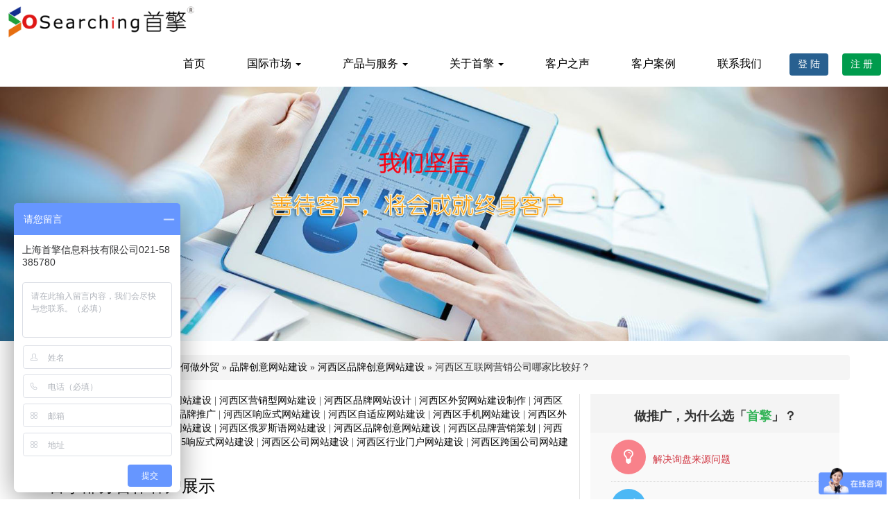

--- FILE ---
content_type: text/html; charset=utf-8
request_url: https://www.sosearching.cn/ask-4757169-67.html
body_size: 6572
content:

<!DOCTYPE html>
<html>
	<head>
		<meta charset="utf-8" />
		<meta name="viewport" content="width=device-width, initial-scale=1, maximum-scale=1, user-scalable=no">
		<title>河西区互联网营销公司哪家比较好？上海首擎</title>
		<meta name="keywords" content="品牌创意网站建设,河西区互联网营销公司哪家比较好？" />
        <meta name="description" content="品牌创意网站建设_河西区品牌创意网站建设_河西区互联网营销公司哪家比较好？河西区品牌创意网站建设公司哪家好？河西区品牌创意网站建设公司哪家比较好？比较靠谱？" />	
<!-- 新 Bootstrap 核心 CSS 文件 -->
<link rel="stylesheet" href="css/bootstrap.min.css">
<link rel="stylesheet" href="css/index.css" />
<link rel="stylesheet" href="FontAwesome/css/font-awesome.min.css" />
<link rel="stylesheet" href="css/swiper.min.css" />
<!--[if IE 7]>
<link rel="stylesheet" href="FontAwesome/css/font-awesome-ie7.min.css">
<![endif]-->
<style type="text/css">
.rangWin{position:absolute; width:100%; height:100%; left:0;top:0;right:0;bottom:0;background:url(images/winbg.jpg) no-repeat center; display:none;  }
.rotary{position:relative;width:594px;height:100%;margin:0 auto;background:url(images/bg1.png);}
.rotaryArrow{position:absolute;left:144px;top:84px;width:294px;height:294px;cursor:pointer;background-image:url(images/arrow.png);}

.result{display:none;position:absolute;padding-bottom: 45px; left:30px;top:100px;width:495px !important;background-color:rgba(0,0,0,0.7);filter:alpha(opacity=70);border: 15px solid #bc0801;border: 15px solid rgba(226, 28, 34, 0.74);}
.result a{position:absolute;right:5px;top:5px;width:25px;height:25px;text-indent:-100px;background-image:url(images/close.png);overflow:hidden;}
.result p{padding:35px 15px 0;font:18px "Microsoft Yahei";color:#fff;text-align:center;}
.result em{color:#ffea76;font-style:normal; font-size: 30px;}

.formInfo{padding: 0 15px}
.formInfo p{padding-bottom: 20px; font-size: 16px;}
.formInfo label{color: #fff; width: 20%;}
.formInfo input {width: 72%;padding: 5px;outline: none;border: 0;font-size: 12px; display:inline;
}
.formDiv{padding:5px;}
#btn_tj{ margin: 0 auto; width: 60%;display: block;background: #ad0004;border-radius: 10px; color: #fff; cursor: pointer; }
#Button1{padding:6px 0; margin-top:20px;}
</style>
<script src="js/jquery.min.js"></script>
<script src="js/bootstrap.min.js"></script>
<!--<script src="js/jquery.bootstrap-dropdown-hover.js"></script>-->
<!--[if lt IE 9]>
      <script src="js/html5shiv.min.js"></script>
      <script src="js/respond.min.js"></script>
<![endif]-->
<script>
var _hmt = _hmt || [];
(function() {
  var hm = document.createElement("script");
  hm.src = "https://hm.baidu.com/hm.js?61d2000846407555cfcfee59cadba870";
  var s = document.getElementsByTagName("script")[0]; 
  s.parentNode.insertBefore(hm, s);
})();
</script>


	</head>
	<body>
		
				<!--导航开始-->
<nav class="navbar navbar-default" id="top">
  <div class="container-default">

    <div class="navbar-header">
      <button type="button" class="navbar-toggle collapsed" data-toggle="collapse" data-target="#bs-example-navbar-collapse-1" aria-expanded="false">
        <span class="icon-bar"></span>
        <span class="icon-bar"></span>
        <span class="icon-bar"></span>
      </button>      <a class="navbar-brand" href="https://www.sosearching.cn">
      	<img alt=" 上海首擎信息科技有限公司" src="img/logo.png">
      </a>
    </div>


    <div class="collapse navbar-collapse" id="bs-example-navbar-collapse-1">
      <ul class="nav navbar-nav navbar-right">
        <li><a href="https://www.sosearching.cn">首页</a></li>
        <li class="dropdown">
          <a href="market.html" class="dropdown-toggle" data-toggle="dropdown" role="button" aria-haspopup="true" aria-expanded="false">国际市场 <span class="caret"></span></a>
          <ul class="dropdown-menu">
            <li><a href="nm-market.html">南美市场</a></li>
            <li><a href="oz-market.html">欧洲市场</a></li>
            <li><a href="yz-market.html">亚洲市场</a></li>
            <li><a href="zd-market.html">中东市场</a></li>
            <li><a href="fz-market.html">非洲市场</a></li>
          </ul>
        </li>
        
        <li class="dropdown">
          <a href="products.html" class="dropdown-toggle" data-toggle="dropdown" role="button" aria-haspopup="true" aria-expanded="false">产品与服务 <span class="caret"></span></a>
          <ul class="dropdown-menu">
            <li><a href="duoyuyan.html">多语言网络营销</a></li>
            <li><a href="mobile.html">社交媒体推广</a></li>
            <li><a href="video.html">视频网站推广</a></li>
          </ul>
        </li>
        
        <li class="dropdown">
          <a href="about.html" class="dropdown-toggle" data-toggle="dropdown" role="button" aria-haspopup="true" aria-expanded="false">关于首擎 <span class="caret"></span></a>
          <ul class="dropdown-menu">
            <li><a href="work.html">走进首擎</a></li>
            <li><a href="case.html">客户案例</a></li>
            <li><a href="khzs.html">客户之声</a></li>
            <li><a href="wenhua.html">企业文化</a></li>
            <li><a href="https://www.sosearching.cn/" target="_blank">人才招聘</a></li>
          </ul>
        </li>
        
        <li><a href="khzs.html">客户之声</a></li>
        <li><a href="case.html">客户案例</a></li>
        <li><a href="contact.html">联系我们</a></li>
		<li class="li-btn1">
			<a class="btn btn-primary" href="login.aspx" target="_blank">登 陆</a>
		</li>  
        <li class="li-btn2">
			<a class="btn btn-primary" href="registered.aspx" target="_blank">注 册</a>
        </li> </ul>

      
  
    </div>
 


    
  </div>
</nav>
<!--导航结束-->
		
		
<div id="main-container" class="info-news">	
	<div class="container-default" style="position:relative;">
		<img src="img/banner2.jpg">
	</div>	
	
<div class="container  main-container">
	<div class="row">
		<ol class="breadcrumb">
		 <li>您的位置：<a href="https://www.sosearching.cn">外贸网站推广</a></li>
		  <li><a href="news-11.html">如何做外贸</a> &raquo; <a href="tags-294.html">品牌创意网站建设</a> &raquo; <a href="city-67-294.html">河西区品牌创意网站建设</a> &raquo; 河西区互联网营销公司哪家比较好？</li></ol>
	<div class="col-lg-8 info-btn">
	<a href="tags-44.html">河西区外贸网站建设</a> | <a href="tags-54.html">河西区网站建设</a> | <a href="tags-66.html">河西区营销型网站建设</a> | <a href="tags-73.html">河西区品牌网站设计</a> | <a href="tags-156.html">河西区外贸网站建设制作</a> | <a href="tags-158.html">河西区b2c外贸网站建设</a> | <a href="tags-159.html">河西区外贸品牌推广</a> | <a href="tags-191.html">河西区响应式网站建设</a> | <a href="tags-192.html">河西区自适应网站建设</a> | <a href="tags-193.html">河西区手机网站建设</a> | <a href="tags-222.html">河西区外贸网站建设推广</a> | <a href="tags-231.html">河西区高端网站建设</a> | <a href="tags-235.html">河西区俄罗斯语网站建设</a> | <a href="tags-294.html">河西区品牌创意网站建设</a> | <a href="tags-305.html">河西区品牌营销策划</a> | <a href="tags-308.html">河西区英文网站建设</a> | <a href="tags-316.html">河西区HTML5响应式网站建设</a> | <a href="tags-317.html">河西区公司网站建设</a> | <a href="tags-318.html">河西区行业门户网站建设</a> | <a href="tags-319.html">河西区跨国公司网站建设</a> | 
		<div class="info-list">
<h3 style="margin-top:20px;"><a href="case.html">首擎部分合作客户展示</a></h3>
<div id="myTabContent" class="container tab-content">
   <div class="tab-pane fade in active" id="Web"> 
   		
   	<div class="row" id="case">
   	
<div class="col-xs-12 col-sm-6 col-md-4 col-lg-4">
	  	  <a href="caseshow7.html"><div class="wrapimg">
	  	  	<img src="upfile/20160825115221.jpg" alt="品牌创意网站建设" />
	  	  	<div class="mask mask1">
	  	  		<i></i>
	  	  		<img src="img/case1.png" />
	  	  	</div>
	  	  </div></a>
	      
	      <div class="wraptext">
	      	<div class="company-infor">
	      	<h4 class="strong" style="font-size:14px;">德科摩橡塑科技(东莞)有限公司</h4>
	      	<span>行业龙头企业，与首擎合作外贸推广二年以上</span>
	      	</div>
	      	<div class="mask mask2"></div>
	      </div>
	     
	  </div>

<div class="col-xs-12 col-sm-6 col-md-4 col-lg-4">
	  	  <a href="caseshow6.html"><div class="wrapimg">
	  	  	<img src="upfile/20160825113107.jpg" alt="品牌创意网站建设" />
	  	  	<div class="mask mask1">
	  	  		<i></i>
	  	  		<img src="img/case1.png" />
	  	  	</div>
	  	  </div></a>
	      
	      <div class="wraptext">
	      	<div class="company-infor">
	      	<h4 class="strong" style="font-size:14px;">安徽梯易优叉车有限公司</h4>
	      	<span>叉车行业领先企业，与首擎公司合作推广四年以上</span>
	      	</div>
	      	<div class="mask mask2"></div>
	      </div>
	     
	  </div>

<div class="col-xs-12 col-sm-6 col-md-4 col-lg-4">
	  	  <a href="caseshow5.html"><div class="wrapimg">
	  	  	<img src="upfile/20160825111524.jpg" alt="品牌创意网站建设" />
	  	  	<div class="mask mask1">
	  	  		<i></i>
	  	  		<img src="img/case1.png" />
	  	  	</div>
	  	  </div></a>
	      
	      <div class="wraptext">
	      	<div class="company-infor">
	      	<h4 class="strong" style="font-size:14px;">广州万和新电气股份有限公司</h4>
	      	<span>A股上市公司，与首擎合作推广一年以上</span>
	      	</div>
	      	<div class="mask mask2"></div>
	      </div>
	     
	  </div>

<div class="col-xs-12 col-sm-6 col-md-4 col-lg-4">
	  	  <a href="caseshow4.html"><div class="wrapimg">
	  	  	<img src="upfile/20160825111052.jpg" alt="品牌创意网站建设" />
	  	  	<div class="mask mask1">
	  	  		<i></i>
	  	  		<img src="img/case1.png" />
	  	  	</div>
	  	  </div></a>
	      
	      <div class="wraptext">
	      	<div class="company-infor">
	      	<h4 class="strong" style="font-size:14px;">连云港黄海机械股份有限公司</h4>
	      	<span>行业领先企业，与上海首擎合作国际推广四年以上</span>
	      	</div>
	      	<div class="mask mask2"></div>
	      </div>
	     
	  </div>

<div class="col-xs-12 col-sm-6 col-md-4 col-lg-4">
	  	  <a href="caseshow3.html"><div class="wrapimg">
	  	  	<img src="upfile/20160825105722.jpg" alt="品牌创意网站建设" />
	  	  	<div class="mask mask1">
	  	  		<i></i>
	  	  		<img src="img/case1.png" />
	  	  	</div>
	  	  </div></a>
	      
	      <div class="wraptext">
	      	<div class="company-infor">
	      	<h4 class="strong" style="font-size:14px;">江苏鹏飞集团股份有限公司</h4>
	      	<span>行业龙头企业，集团公司，与首擎公司合作推广三年以上</span>
	      	</div>
	      	<div class="mask mask2"></div>
	      </div>
	     
	  </div>

<div class="col-xs-12 col-sm-6 col-md-4 col-lg-4">
	  	  <a href="caseshow2.html"><div class="wrapimg">
	  	  	<img src="upfile/20160825092712.jpg" alt="品牌创意网站建设" />
	  	  	<div class="mask mask1">
	  	  		<i></i>
	  	  		<img src="img/case1.png" />
	  	  	</div>
	  	  </div></a>
	      
	      <div class="wraptext">
	      	<div class="company-infor">
	      	<h4 class="strong" style="font-size:14px;">浙江精功科技股份有限公司</h4>
	      	<span>行业龙头企业，上市公司，与首擎合作推广四年以上</span>
	      	</div>
	      	<div class="mask mask2"></div>
	      </div>
	     
	  </div>


	</div>
	
		<div class="readMore">
		  	<a href="case.html">查看更多</a>
		</div>
   		
   </div>
</div>
<div class="clearfix borderBtm">
<p></p>
						<div class="col-md-12 lineheight40">
							<h1 class="text-center fontWeight" id="biaoti">河西区互联网营销公司哪家比较好？</h1>
						</div>
						<div class="col-md-12 lineheight30">
						
						</div>
					</div>
<h3 style="padding:20px 0px;"><font color="#34b458">品牌创意网站建设</font>相关问题</h3>
<div class="asklist">

<li><a href="ask-4757167-67.html">我想做品牌创意网站建设，哪家公司好?，大家帮忙推荐个</a></li>

<li><a href="ask-4757168-67.html">河西区品牌创意网站建设公司哪家好？</a></li>

<li><a href="ask-4757169-67.html">河西区互联网营销公司哪家比较好？</a></li>

<li><a href="ask-4757170-67.html">河西区品牌创意网站建设公司哪家比较好？比较靠谱？</a></li>

<li><a href="ask-4757171-67.html">河西区品牌创意网站建设公司最好的是哪家？</a></li>

<li><a href="ask-4757172-67.html">河西区品牌创意网站建设公司最有实力的？</a></li>

<li><a href="ask-4757173-67.html">河西区品牌创意网站建设网络推广公司排行</a></li>

<li><a href="ask-4757174-67.html">河西区品牌创意网站建设公司，最专业的？</a></li>

<li><a href="ask-4757175-67.html">河西区品牌创意网站建设公司最有实力的公司是哪家？</a></li>

</div>
<h3 style="padding:20px 0px;">等待您来回答</h3>
<div class="asklist">

</div>
<h3 style="padding:20px 0px;">您可能感兴趣的问题</h3>
<div class="asklist">

<li><a href="ask-4757173-67.html">河西区品牌创意网站建设网络推广公司排行</a></li>

<li><a href="ask-4790428-2598.html">那曲地区品牌创意网站建设网络推广公司排行</a></li>

<li><a href="ask-4757171-67.html">河西区品牌创意网站建设公司最好的是哪家？</a></li>

<li><a href="ask-4757168-67.html">河西区品牌创意网站建设公司哪家好？</a></li>

<li><a href="ask-4757167-67.html">我想做品牌创意网站建设，哪家公司好?，大家帮忙推荐个</a></li>

<li><a href="ask-4757170-67.html">河西区品牌创意网站建设公司哪家比较好？比较靠谱？</a></li>

<li><a href="ask-4757175-67.html">河西区品牌创意网站建设公司最有实力的公司是哪家？</a></li>

<li><a href="ask-4790426-2598.html">那曲地区品牌创意网站建设公司最好的是哪家？</a></li>

</div>
	</div>
	
	</div>



	<div class="col-lg-4 infor-other">
	
	<div class="other3">
		<dl>
			<dt>做推广，为什么选「<font color="#34b458">首擎</font>」？</dt>
			<dd><i class="icon-lightbulb"></i>解决询盘来源问题</dd>
			<dd><i class="icon-bullhorn"></i>解决外贸沟通问题</dd>
			<dd><i class="icon-desktop"></i>解决外贸信任问题</dd>
			<dd><i class="icon-facetime-video"></i>首擎带给你：今天的多语种询盘，明天的优质客户订单，未来的国际化市场！</dd>
		</dl>
		<a href="contact.html">立即体验</a>
	</div>
	<div class="other1">
		<div class="tit">
			<h2>今日热点</h2>
		</div>

	</div>
	
	<div class="other2">
		<div class="tit">
			<h2>企业名录排行榜</h2>
		</div>
		
		<ul>
		
	</ul>	
	
	</div>
<div class="target">
		<h4>热点聚焦</h4>
		<ul class="clearfix">
		
			<li><a href="newslist_5.html">网络推广</a></li>
			
			<li><a href="newslist_6.html">网站建设</a></li>
			
			<li><a href="newslist_7.html">大数据</a></li>
			
			<li><a href="newslist_8.html">首擎观点</a></li>
			
			<li><a href="newslist_9.html">外贸知识</a></li>
			
			<li><a href="newslist_10.html">网络课堂</a></li>
			
			<li><a href="newslist_11.html">外贸推广</a></li>
			
			<li><a href="newslist_12.html">搜索引擎推广</a></li>
			
			<li><a href="newslist_13.html">社交媒体</a></li>
			
			<li><a href="newslist_15.html">指数关键词</a></li>
			
			<li><a href="newslist_16.html">外链资源</a></li>
			
			<li><a href="newslist_17.html">网络营销</a></li>
			
			<li><a href="newslist_18.html">SEO优化</a></li>
			
		</ul>
	</div>
</div>	
	
	</div>		
</div>


</div>	
		
		
<!--底部开始-->
	<div id="footer">
		<div class="container ">
			<div class="row">
			<p><a href="ask-4757169-67.html">河西区互联网营销公司哪家比较好？</a></p>
				<div class="col-lg-6 col-md-6">
					<ul class="clearfix">
			            <li><a href="https://www.sosearching.cn">首页</a></li>
			            <li><a href="about.html">关于首擎</a></li>
			            <li><a href="products.html">产品与服务</a></li>
			            <li><a href="case.html">客户案例</a></li>
			            <li><a href="https://www.sosearching.cn/" target="_blank">人才招聘</a></li>
			            <li><a href="news.html">网络课堂</a></li>
			            <li><a href="contact.html">联系我们</a></li>
			        </ul>
				</div>
				<div class="col-lg-6 col-md-6">
					<p>Copyright 2017 © <a href="sitemap.html">上海首擎信息科技有限公司</a> www.sosearching.cn All <a href="http://www.zz-machinery.com">rights</a> reserved.</p>
				</div>
				<p id="link"><a href="https://www.sosearching.cn">外贸推广</a> | <a href="https://www.sosearching.cn">外贸网络营销</a> | <a href="https://www.sosearching.cn/market.html">国际市场</a> | <a href="https://www.sosearching.cn">外贸网站建设</a> | <a href="https://www.sosearching.cn">网站推广公司</a> |  <a href="https://www.sosearching.cn/news-52.html">搜索引擎推广</a> | <a href="https://www.sosearching.cn">外贸推广方案</a> | <a href="category.html">行业分类</a> | <a href="http://chinahydrauliccylinder.com">China Hydraulic Cylinder</a> | <a href="http://www.zz-machinery.com" target="_blank">外贸</a></p>
			</div>
		</div>
	</div>
	
<!--底部结束-->	
		
	
		<script src="js/other.js"></script>
<script>
(function(){
    var bp = document.createElement('script');
    var curProtocol = window.location.protocol.split(':')[0];
    if (curProtocol === 'https') {
        bp.src = 'https://zz.bdstatic.com/linksubmit/push.js';
    }
    else {
        bp.src = 'http://push.zhanzhang.baidu.com/push.js';
    }
    var s = document.getElementsByTagName("script")[0];
    s.parentNode.insertBefore(bp, s);
})();
</script>	
		<script type="text/javascript">
		
		window._bd_share_config={"common":{"bdSnsKey":{},"bdText":"","bdMini":"2","bdPic":"","bdStyle":"0","bdSize":"16"},"share":{},"selectShare":{"bdContainerClass":null,"bdSelectMiniList":["qzone","tsina","tqq","renren","weixin"]}};
		with(document)0[(getElementsByTagName('head')[0]||body).appendChild(createElement('script')).src='http://bdimg.share.baidu.com/static/api/js/share.js?v=89860593.js?cdnversion='+~(-new Date()/36e5)];
			
		</script>
		<script src="http://cdn.bootcss.com/jquery-cookie/1.4.1/jquery.cookie.min.js"></script>
<script type="text/javascript" src="js/jquery.rotate.min.js"></script>
</body>
</html>



--- FILE ---
content_type: text/css
request_url: https://www.sosearching.cn/css/index.css
body_size: 9860
content:
ul,li,p,h1,h2,h3,h4,h5,h6{padding:0;margin:0;}ul,li{list-style:none;}html{overflow-x:hidden;font-size:62.5%;}html,body{min-height:100%;}body{font-family:'Microsoft YaHei';padding-right:0 !important;}body::selection{background:pink !important;}img{width:auto;height:auto;max-width:100%;}a,a:hover{color:#BEBEBE;text-decoration:none;outline:none;}.strong{font-weight:bolder;margin:10px 0;}.pd20{padding:20px;}.mg20{margin:20px 0;}.pd55{padding:0 55px;overflow:hidden;}.width80{width:80%;margin:0 auto;}.imgWauto{width:auto;}.nomagin{margin:0;}.nopadding{padding:0;}.red{color:#e73804 !important;font-weight:bolder;font-size:24px;padding-bottom:10px;}.green{color:#009b4d}.pdtop40{padding-top:40px;}.mgTop50{margin-top:50px;}.mgTop30{margin-top:30px;}.textOverflow{text-overflow:ellipsis;white-space:nowrap;overflow:hidden;}.bg-gray{background:#F2F3F4;padding:15px;max-height:300px\9;*height:300px;overflow:hidden;}.bg-red{background:#AC0000;}.bg-red *{color:#fff;}.fontWeight{font-weight:bold;}.text-center2{font-size:14px;line-height:50px;text-align:center;color:#666;}.lineheight30{line-height:30px;}.lineheight40{line-height:40px;}.borderBtm{border-bottom:1px dashed #d8d8d8;padding-bottom:20px;}.borderBtm .col-md-12{padding:0;}.jumbotron{background:#fff;padding:70px 0;}.fl{float:left;}.fr{float:right;}.marginAuto{margin:10px auto;display:block;}.navbar-inverse .navbar-nav > li > a{color:#fff;}.width100{background:#f1f1f1;}.panel-title > a{display:block;}.navbar-default .navbar-nav > li > a{padding-right:30px;padding-left:30px;color:#000;font-size:16px;}.navbar-default .navbar-nav > li > a:hover{background:#009b4d;color:#fff;}#myTab{text-align:center;border-bottom:none;}#myTab > li{display:inline-block;float:none;background-color:#969494;border-radius:10px;}#myTab > li.active{background-color:#FF0033;}#myTab > li > a{color:#fff;}#myTab > li.active > a{border:none;}#myTab > li > a{font-size:40px;border-radius:0;padding:20px 40px;}#myTab > li.active > a{background:transparent;padding:20px 60px;}#myTab > li > a:hover,#myTab > li > a:focus,#myTab2 > li > a:hover,#myTab2 > li > a:focus{background:transparent;}.navbar-default{background:#FFF}#myTab2{border-bottom:none;position:relative;margin-bottom:40px;}#myTab2:before{width:100%;height:1px;background:#E0E0E0;position:absolute;top:48%;left:0;content:'';z-index:7;}#myTab2 li{float:none;display:inline-block;position:relative;z-index:10;}#myTab2 li a:hover{background:#009b4d;color:#fff;}#myTab2 li.active a{background:#009b4d;color:#fff;border:1px solid #009b4d;}#myTab2 > li > a{color:#333;font-size:16px;border:1px solid #dcdcdc;border-radius:20px;background-color:#fff;padding:5px 15px;}.info-item{padding-bottom:9px;margin:40px 0 20px;text-align:center;overflow:hidden;font-weight:bold;}.info-item:hover{color:#009B4D;}.info-platform dt{overflow:hidden;}.info-platform dd{position:relative;padding:30px 20px 20px 20px;line-height:30px;background:#fff;height:185px;overflow:hidden;border:2px solid #fff;}.info-platform dd h3{padding-bottom:10px;}.info-platform dd h3 a{color:#000;}.info-platform dd p a{color:#888;}.info-platform dd span{position:absolute;right:24px;top:28px;}.info-platform li{overflow:hidden;margin-bottom:14px;padding:20px 10px 0px;background:#fff;border:2px solid #fff;height:132px;overflow:hidden;}.tab-content > .tab-pane > div dl{border:2px solid transparent;}.info-platform li:hover,.tab-content > .tab-pane > div dl:hover{border:2px solid #2DB571;transition:0.5s;-webkit-transition:0.5s;-ms-transition:0.5s;-moz-transition:0.5s;-o-transition:0.5s;}.info-platform .list-num{width:26%;font-size:80px;text-align:center;margin-right:2%;border-right:3px solid #f3f3f3;color:#dcdcdc;line-height:90px;}.info-platform .list-con{width:70%;margin-left:2%;}.info-platform .list-con h3{position:relative;line-height:36px;font-size:16px;}.info-platform .list-con h3 a{color:#333;}.info-platform .list-con span{position:absolute;right:0;top:0;font-size:14px;}.info-platform .list-con p{line-height:24px;font-size:14px;color:#888;}.tab-content > .tab-pane > div{overflow:hidden;}.tab-content > .tab-pane dl:hover img{transform:scale(1.04);}.nav-tabs > li > a{border:none;}.nav-tabs > li > a:hover{border-color:transparent;}#casetab .page-header h1,#width100 .page-header h1,.why-sq .page-header h1,.container .page-header h1{font-weight:bold;}#casetab:hover .page-header h1,#width100:hover .page-header h1,.why-sq:hover .page-header h1,.container:hover .page-header h1,.width100 .container:hover h1{color:#009B4D;}.panel-default > .panel-heading:hover{background:#e9e9e9;}.panel-default > .panel-heading:hover a{color:#000;}.hoverMag20{cursor:pointer;padding-top:10px;margin-top:0;padding-bottom:10px;}.hoverMag20:hover{box-shadow:0 5px 12px #999;margin-top:-10px;padding-bottom:10px;}.hoverMag20 a{color:#333333;}a.thumbnail:hover{border:1px solid #eee;box-shadow:0 0 20px #666;}.page-header{overflow:hidden;}.text-indent{text-indent:30px;}.carousel-indicators li{border:none;background:#E6E6E6;}.carousel-indicators .active{width:30px;background-color:#E01717;}.hoverMag20,#myTab a,#case *,.pd20 h3,.case-tab,.thumbnail *,.productslist .icon .mask,.navbar-inverse .nav>li a,.tab-content > .tab-pane img,.navbar-default .navbar-nav > li > a,#device.device .job *{transition:0.3s cubic-bezier(0.39,0.58,0.57,1);-webkit-transition:0.3s cubic-bezier(0.39,0.58,0.57,1);-ms-transition:0.3s cubic-bezier(0.39,0.58,0.57,1);-moz-transition:0.3s cubic-bezier(0.39,0.58,0.57,1);}.wow i{margin-right:14px;}.toTop{display:none;position:absolute;z-index:200;right:0px;top:400px;cursor:pointer;height:240px;width:48px;}.toTop i{display:block;height:44px;position:absolute;z-index:10;}.toTop .i5{z-index:9;}.toTop .i1{padding:10px 8px;color:#000;font-style:normal;font-weight:bolder;background:#fff;right:0;top:0;}.toTop .i1:before{position:absolute;content:'';border:8px solid transparent;width:0;height:0;top:-16px;left:14px;border-bottom-color:#fff;}.toTop .i1:hover,.toTop .i2:hover,.toTop .i3:hover,.toTop .i4:hover,.toTop .i5:hover{color:#fff;background:#009b4d;}.toTop .i1:hover:before{border-bottom-color:#009b4d}.toTop .i2,.toTop .i3,.toTop .i4,.toTop .i5{background:#000000;color:#fff;}.toTop .i2{padding:14px 16px 0;font-size:16px;top:40px;right:-139px;width:184px;line-height:20px;}.toTop .i2:before{font-size:24px;vertical-align:middle;}.toTop .i2 span{padding-left:10px;}.toTop .i3,.toTop .i5{font-size:24px;vertical-align:middle;right:0;}.toTop .i3{top:85px;padding:10px 10px 10px 11px;}.toTop .i5{top:175px;padding:13px;}.toTop .i3 a{display:block;width:100%;height:100%;position:absolute;left:0;right:0;top:0;bottom:0;z-index:100;}.toTop .i4{vertical-align:middle;right:-95px;top:130px;padding:8px 12px;font-size:16px;width:140px;}.toTop .i4:before{font-size:24px;}.toTop .i4 span{padding-left:10px;}#msg-mask{width:100%;height:100%;background:#999;background:rgba(0,0,0,0.3);position:fixed;top:0;left:0;bottom:0;right:0;color:#000;display:none;z-index:999;}.msg-form{background:#fff;padding:20px 40px;}.msg-form .p1 label{width:15%;}.msg-form .p1 label span{margin-left:10px;}.msg-form .close{width:40px;height:40px;line-height:40px;position:absolute;right:0;top:0;color:#000;border-radius:50%;z-index:999;text-align:center;font-size:30px;}.toTop .ewm{position:absolute;width:188px;height:180px;right:45px;bottom:0;background:url(../img/float_wxbd.png);display:none;}.toTop .ewm img{margin:6px 0 0 6px;width:164px;}.heightlight{background:#E2E2E2;color:#565151 !important;}.linearGradient{background-image:-webkit-linear-gradient(top,rgba(0,0,0,.0001) 0%,rgba(0,0,0,.5) 100%);background-image:-o-linear-gradient(top,rgba(0,0,0,.0001) 0%,rgba(0,0,0,.5) 100%);background-image:-webkit-gradient(linear,left top,right top,from(rgba(0,0,0,.0001)),to(rgba(0,0,0,.5)));background-image:linear-gradient(to bottom,rgba(0,0,0,.0001) 0%,rgba(0,0,0,.5) 100%);}.navbar-default{margin-bottom:0;border:0;}.border1px{border:1px solid #eee;padding:15px;}.navbar-brand{float:left;height:auto;padding:0;font-size:18px;line-height:auto;}.navbar-toggle{margin-top:10px;}.navbar-right .dropdown-menu{right:auto;}.dropdown-menu>li>a{padding:10px 20px;}.nomagin h5{line-height:24px;font-size:20px;}.nomagin p{line-height:26px;font-size:16px;}#container-group{overflow:hidden;}#container-group >.row >div{margin-bottom:30px;}#container-group >.row >div .nomagin{background:#007788;}#container-group >.row .nomagin{color:#fff;}#container-group .nopadding{padding:0;overflow:hidden;}#container-group .nomagin:hover p,#container-group .nomagin:hover h5 strong{color:#fff;}#case,#Video .video{margin:0;padding:30px 0;}#case > div{overflow:hidden;text-align:center;}#case > div:hover img{-webkit-transform:scale(1.1);-moz-transform:scale(1.1);-ms-transform:scale(1.1);transform:scale(1.1);}#case .wrapimg{height:80%;overflow:hidden;position:relative;}#case .wraptext{overflow:hidden;height:20%;position:relative;padding:10px 0;}#case > div .wraptext,#case .wraptext .company-infor h4,#case .wraptext .company-infor span{transition:0s;-webkit-transition:0s;-moz-transition:0s;-ms-transition:0s;}#case > div:hover .wraptext{color:#fff;}#case > div .mask{position:absolute;left:0;width:100%;z-index:-1;}#case > div .mask1{bottom:-50%;height:30%;background:#999;background:rgba(250,250,250,0.8);z-index:1;text-align:center;}#case > div .mask1 i{vertical-align:middle;display:inline-block;height:100%;width:0;}#case > div .mask2{top:-100%;height:100%;background:#009b4d;}#case > div:hover .mask1{bottom:0;}#case > div:hover .mask2{top:0;}.readMore{padding:20px;text-align:center;margin-bottom:4px;}.readMore a{font-size:20px;padding:5px 15px;color:#333;border-radius:45px;box-shadow:0 4px 2px #D0CFCF;background:#eee;}.readMore a:hover{background:#000;color:#fff;border:none;}.row.view{margin:0;}.row.view>div{margin-bottom:20px;}.row.view dt{width:25%;float:left;}.row.view dd{width:70%;float:right;}.row.view dd h3{font-size:14px;margin-bottom:10px;color:#333;font-weight:bold;}.row.view dl:hover h3{text-indent:20px;color:#FF6600;}.row.view dd p{font-size:12px;}.row.view dd a{color:#333;display:block;text-align:right;}.row.view dt img{width:100%;border-radius:50%;box-shadow:1px 6px 8px #b8b8b8}.navbar-default .navbar-nav>li>a.btn{background:#eee;border-radius:0;}.li-btn1,.li-btn2{text-align:center;margin:18px 10px 5px}.li-btn1 .btn,.li-btn2 .btn{border:0;width:100%;}.li-btn2 .btn{background:#009b4d;}.li-btn1 a,.li-btn2 a{color:#fff;}.modal-body-p{font-size:16px;text-align:center;margin:10px 0;position:relative;}.modal-body-p i{position:absolute;right:0;top:5px;font-size:12px;color:#909090;}.modal-body-p input{text-indent:10px;width:200px;font-size:12px;padding:3px 0;}.modal-body-p em{display:block;font-size:12px;color:#f00;font-style:normal;height:20px;line-height:20px;text-indent:40px;}.modal-body-p span{display:inline-block;min-width:70px;}.modal-footer{text-align:center;}.main-container{margin-top:20px;}.main-container a{color:#000;}.main-container .title h2{margin-bottom:10px;font-weight:bolder;}.main-container .page-header{margin-top:10px;}.table-group tr{background:#FCF8E3;}.table-group tr.danger{background:#F2DEDE;}.table-group tr.danger td{font-weight:bolder;margin:10px 0;}.table-group td{width:50%;}.main-container .list-group{padding-left:15px;}#footer{padding:40px 10px;background:#222;}#footer .container,#footer .container .col-lg-6{padding:0;}#footer li{list-style:none;float:left;margin-right:14px;}#footer p{color:#fff;}#footer .row{margin:0;}.pd20{margin-bottom:10px;}.pd20 h3{padding-top:10px;padding-bottom:10px;}.pd20 h3 a{color:#8bc31b;font-weight:bold;}.pd20 p{line-height:24px;}.pd20 p a{color:#909090;line-height:30px;}.pd20 span{position:absolute;right:20px;top:10px;}.pd20:hover{background:#f4f4f4;}.pd20:hover h3{text-indent:20px;}.scrollImg{overflow:hidden;}.swiper-pagination2{text-align:center;}.swiper-container2{width:100%;padding-top:10px;padding-bottom:10px;}.swiper-container2 .swiper-slide{background-position:center;background-size:cover;width:300px;height:300px;}.swiper-container{width:100%;color:#fff;text-align:center;min-height:140px;}.pagination2{position:absolute;z-index:20;left:10px;bottom:0px;}.swiper-pagination-switch{display:inline-block;width:8px;height:8px;border-radius:8px;background:#222;margin-right:5px;opacity:0.8;border:1px solid #fff;cursor:pointer;}.swiper-visible-switch{background:#aaa;}.swiper-active-switch{background:#fff;}#myCarousel a i{position:absolute;top:40%;font-size:34px;}#myCarousel a.left i{left:10%;}#myCarousel a.right i{right:10%;}#myCarousel .banner-txt{color:#fff;position:absolute;top:50%;left:50%;width:100%;height:100%;text-align:center;margin-left:-50%;margin-top:-6%;}#myCarousel .banner-txt h2{font-size:45px;line-height:60px;}#myCarousel .banner-txt h4{font-size:35px;line-height:60px;}#myCarousel .banner-txt h4 strong{color:#E01717;font-size:50px;font-weight:normal;}.news-list a{color:#666;}.news-list li{margin:30px 0;}.news-list li > div{padding:0;}.news-list li > div:nth-child(1){padding-right:15px;}.news-list li h4{font-size:24px;color:#888;margin-bottom:10px;}.news-list li p{line-height:25px;}.sq-about-title{font-size:40px;text-align:center;padding:40px;}#main-content{color:#505558;}#main-content a{color:#666;font-size:16px;font-family:Arial,Helvetica,sans-serif;}#main-content h3{border-bottom:1px solid #eee;padding:0 10px 10px 0;margin-bottom:20px;}#main-content .lineheight40{line-height:40px;margin-bottom:20px;}#main-content .lineheight40 i{padding:10px;background:#eee;border-radius:50%;margin-right:4px;font-size:16px;}.custermer-form label{display:block;margin-top:5px;}.custermer-form label p{padding:10px;}.custermer-form label textarea{width:100%;resize:none}.custermer-form label.mg20{margin:20px 0;}.custermer-form label.mg20 input{width:100px;}.custermer-form label.mg20 img{}.mgTop50.bg-red.effect{padding:20px;margin-bottom:-10px;}.mgTop50.bg-red.effect h2{padding-bottom:20px;}.mgTop50 div div{padding:0;}.accordion{border:0;}.accordion *,#allmap *,.case3 *,#waterfall *{transition:0s;-webkit-transition:0s;-ms-transition:0s;-moz-transition:0s;}.camera{text-align:center;overflow:hidden;}.camera i{height:100%;width:0;display:inline-block;vertical-align:middle;}.camera img{vertical-align:middle;margin-bottom:10px;}.why-sq{padding:20px;overflow:hidden;}.why-sq h1{padding-bottom:10px;}.why-sq dt{font-size:16px;font-weight:bolder;}.why-sq dd{font-size:12px;}.txt h3{padding:10px 0;}.txt p{line-height:28px;}.lineheight40 h2{padding:10px 0;color:#444;}.col-lg-6.lineheight40 h2{padding:40px 0 20px;}.lineheight40 p,.lineheight30 p{color:#333;}.lineheight30 p{padding-top:20px;}#allmap{height:500px;width:100%;overflow:hidden;margin-top:44px;}#allmap img,#allmap label{max-width:none;}#result{width:100%;font-size:12px;}#allmap dl,#allmap dt,#allmap dd,#allmap ul,#allmap li{margin:0;padding:0;list-style:none;}#allmap dt{font-size:14px;font-family:"微软雅黑";font-weight:bold;border-bottom:1px dotted #000;padding:5px 0 5px 5px;margin:5px 0;}#allmap dd{padding:5px 0 0 5px;}#allmap li{line-height:28px;}.col-ms-6.mgTop30{overflow:hidden;}.col-ms-6.mgTop30 img,.camera img{transition:0.75s;-webkit-transition:0.75s;-ms-transition:0.75s;}.col-ms-6.mgTop30 img:hover,.camera img:hover,.thumbnail img:hover{-webkit-transform:scale(1.1);transform:scale(1.1);-ms-transform:scale(1.1);}.thumbnail a:hover{text-decoration:underline;color:#FF5400;}.case-tab{padding:20px 40px;display:inline-block;background:#969494;margin:20px 5px;cursor:pointer;border-radius:10px;}.case-tab i{font-size:40px;color:#fff;}.case-tab-on{padding:20px 60px;background:#FF0033;}.case-item .video{margin-top:10px;}.country-img{height:100px;}.productslist{text-align:center;overflow:hidden;}.productslist .icon{padding-top:40px;padding-bottom:40px;border-right:1px solid #eee;overflow:hidden;}.productslist>div:last-child{border-right:none;}.productslist .icon div{font-size:70px;padding:50px;color:#999;position:relative;}.productslist .icon div i{margin:0;}.productslist .icon div:before{content:'';width:180px;height:180px;border-radius:50%;border:10px solid #eee;position:absolute;left:50%;top:50%;margin-left:-90px;margin-top:-90px;}.productslist .icon:hover div{color:#009B4D;}.productslist .icon:hover div:before{border-color:#27B36C;}.productslist .icon .mask{color:#fff;position:absolute;left:-100%;top:0;background:#04C564;width:100%;height:100%;background:rgba(4,197,100,0.9);}.productslist .icon:hover .mask{left:0;}.productslist .icon .mask{padding:50px;}.productslist .icon .mask dt{font-size:36px;}.productslist .icon .mask dd{font-size:16px;line-height:60px;}#bannervideo{position:relative;margin:50px 0;}#bannervideo .cn{position:absolute;z-index:100;top:0;left:0;bottom:0;right:0;margin:auto;}#bannervideo{overflow:hidden;}#bannervideo > img{min-height:200px;}#bannervideo .cn h3{font-size:2.6rem;position:absolute;top:10%;left:10%;color:#fff;font-weight:bold;z-index:100}#bannervideo .cn .img1{position:absolute;bottom:0;left:10%;max-height:60%;}#bannervideo .cn .img2{position:absolute;left:63%;bottom:5%;max-height:90%}#bannervideo .cn .img3{position:absolute;left:43%;bottom:1%;max-height:90%}#contact{padding-bottom:40px;}.bgwidth100{background:url(../img/banner/bannerfoot.jpg) center}.bgwidth100 h1{color:#fff;}.bgwidth100 .page-header{border-bottom:none;}.bgwidth100{color:#eee;}.bgwidth100 .row.text-center i{font-size:66px;width:94%;margin:0 auto;height:100%;display:block;padding:42px 0 0;background:rgba(65,65,65,0.5);}.bgwidth100 .text-center p{font-size:13px;width:94%;margin:0 auto;padding:10px 10px 20px;background:rgba(65,65,65,0.5);}.bgwidth100 .row.text-center div:hover i,.bgwidth100 .row.text-center div:hover p{background:rgba(0,155,77,0.5);}#fixLeft{position:absolute;left:6px;top:10%;z-index:120;display:none;}.floor a{color:#fff;}.floor:after{content:'';position:absolute;width:1px;height:20px;background:#1f9e3a;left:49%;top:100%;background:rgba(31,158,58,0.6)}.floor{width:14px;height:14px;text-indent:-9999px;margin:0 auto 20px;font-size:12px;border-radius:50%;background:#1f9e3a;background:rgba(31,158,58,0.8);color:#fff;position:relative;cursor:pointer;}.floor.on{width:44px;height:44px;background:#1f9e3a;margin-bottom:20px;padding:7px 0 0 10px;text-indent:0;}.floor.active{border-radius:0;text-indent:0;}#fixed-bar{position:fixed;top:0;left:0;width:100%;z-index:999;display:none;}#fixed-bar .btn{padding:10px;background:#1F9E3A;color:#fff;border-radius:0;font-size:16px;}#fixed-bar .btn i{margin-right:10px;}#fixed-bar .container{position:relative;z-index:500;padding:0;}#fixed-bar #collapseExample{background:#fff;}#fixed-bar .well{background:#fff;border-radius:0;overflow:hidden;padding:0;margin-bottom:0}#fixed-bar .well .col-lg-3{padding:0;border-right:1px solid #eee;border-bottom:1px solid #eee;}#fixed-bar .well .col-lg-3:nth-child(4n){border-right:0;}#fixed-bar .well .col-lg-3:nth-last-child(1),#fixed-bar .well .col-lg-3:nth-last-child(2),#fixed-bar .well .col-lg-3:nth-last-child(3),#fixed-bar .well .col-lg-3:nth-last-child(4){border-bottom:0;}#fixed-bar b{position:absolute;top:0;left:0;width:100%;height:44px;background:#f1f1f1;background:rgba(212,212,212,0.3);z-index:400;}#fixed-bar .readMore{border:1px solid #EFD4D4;border-top:0;margin-bottom:0}#fixed-bar .well .col-lg-3{height:112px;overflow:hidden;}#fixed-bar .well .col-lg-3 img{margin:0 auto;display:block;}#device.device{height:400px;padding:30px 40px;background:url(../img/banner/bannervideo.jpg) no-repeat center;margin:25px auto;position:relative;}#device.device{box-sizing:content-box;-webkit-box-sizing:content-box;-moz-box-sizing:content-box;-ms-box-sizing:content-box;}#device.device .arrow-left,#device.device .arrow-right{margin-top:-15px;width:17px;height:30px;z-index:10;position:absolute;top:50%;display:none;}#device.device .swiper-container{height:360px;z-index:112;}#device.device .content-slide{padding:20px;color:#fff;}#device.device .swiper-slide{position:relative;}#device.device .video-btn{position:absolute;left:50%;top:50%;margin-left:-40px;margin-top:-40px;cursor:pointer;}#device.device .pagination{position:absolute;left:0;text-align:center;bottom:40px;width:100%;margin:0;color:#333;z-index:111;}#device.device .pagination:after{position:absolute;content:'';width:30%;height:1px;background:#BDBDBD;bottom:-20px;left:50%;margin-left:-15%;}#device.device .pagination span{color:#fff;padding:6px 18px;border-radius:15px;cursor:pointer;position:relative;}#device.device .pagination span:after{position:absolute;content:'';width:10px;height:10px;border-radius:50%;background:#BDBDBD;bottom:-20px;left:50%;margin-left:-5px;z-index:112;}#device.device .pagination span.on,#device.device .pagination span.on:after{background:#1F9E3A;}#device.device .job>p{overflow:hidden;}#device.device .job:hover img{transform:scale(1.1);-webkit-transform:scale(1.1);-moz-transform:scale(1.1);-ms-transform:scale(1.1);}#device.device .zp-infor{background:#fdfdfd;padding:30px}#device.device .job:hover .zp-infor{background:#009b4d;}#device.device .job:hover .zp-infor p,#device.device .job:hover .zp-infor dd{color:#fff;}#device.device .job:hover .zp-infor dd.line{background:#eee}#device.device .zp-infor p{font-size:18px;color:#333;}#device.device .zp-infor span{font-size:18px;color:#b8e7cf}#device.device .zp-infor dt{font-weight:normal;}#device.device .zp-infor dd{font-size:12px;font-weight:normal;color:#888;line-height:26px;height:52px;overflow:hidden;}#device.device .zp-infor dd.line{width:40%;margin:10px auto;height:1px;background:#f1f1f1;}#mask{position:fixed;top:0;left:0;right:0;bottom:0;background:rgba(0,0,0,0.4);display:none;z-index:1000;}#mediaplayer_logo{display:none;}#wrap-player-btn{position:absolute;top:50%;left:50%;width:600px;height:400px;margin-left:-300px;margin-top:-200px;}#mask .close{position:absolute;right:0;top:0;width:40px;height:40px;line-height:40px;text-align:center;background:#000;color:#fff;font-size:40px;}.supermark{margin-bottom:20px;border-bottom:1px solid #eee}.supermarktable{width:90%;}.supermarktable li{float:left;width:10%;margin-right:1%;text-align:center;}.supermark:hover .mark-img img{transform:rotate(360deg);-webkit-transform:rotate(360deg);-moz-transform:rotate(360deg);-ms-transform:rotate(360deg);-o-transform:rotate(360deg);}.mark-img{display:table-cell;vertical-align:middle;width:20%;padding-left:5%;}.mark-img img{border-radius:50%;transition:.4s ease-in-out;-webkit-transition:.4s ease-in-out;-moz-transition:.4s ease-in-out;-ms-transition:.4s ease-in-out;-o-transition:.4s ease-in-out;}.mark-txt{display:table-cell;vertical-align:middle;width:70%;padding-left:5%}.mark-txt h3,.mark-txt p{padding:10px 0;line-height:24px;}.mark-txt a:hover{color:#009b4d;}.mark-txt a.red:hover{text-decoration:underline;}@media  screen and (min-width:770px) and (max-width:1370px){.navbar-default .navbar-brand img{width:280px;margin-top:5px;}}@media only screen and (min-width:769px){.navbar-nav>li>a{padding-top:23px;padding-bottom:23px;}}@media only screen and (max-width:768px){.nomagin h5{font-size:14px;padding-top:10px;}.nomagin p{font-size:12px;}.navbar-default .navbar-nav>li.li-btn1,.navbar-default .navbar-nav>li.li-btn2{float:left;width:48%;margin-top:0;}.navbar-default .navbar-nav>li.li-btn1 .btn,.navbar-default .navbar-nav>li.li-btn2 .btn{width:80%;}.pull-right{float:none !important;}.lineheight40{line-height:30px;}.li-btn1,.li-btn2{width:48%;float:left;margin-top:0}.nav>li{margin:0 1%;}#myCarousel .banner-txt h4 strong{font-size:30px;}#myCarousel .banner-txt h2{font-size:32px;}#myCarousel .banner-txt{top:24%;}.mgTop50{margin-top:20px;}}@media only screen and (max-width:500px){.deviceLg{height:200px;}.carousel-indicators{display:none;}.pd55{padding:0 15px;}.text-center2{font-size:42px;}h3.text-center2{font-size:14px;line-height:28px;}.container .page-header h1{font-size:30px;}#bannervideo{margin:10px 0}.info-platform .list-num{font-size:70px;}#myCarousel .banner-txt h4 strong{font-size:20px;}#myCarousel .banner-txt h2{font-size:22px;}#myCarousel .banner-txt{top:14%;}.red{font-size:22px;}.navbar-brand{width:76%;}#footer .container .col-lg-6 a{font-size:12px;}#footer li{margin-right:10px;}.case-tab{padding:20px 30px;}.case-tab-on{padding:20px 50px;}}@media only screen and (max-width:320px){#case >.col-md-4 img{max-width:100%;max-height:100%;}.text-center2{font-size:28px;}h3.text-center2{font-size:14px;line-height:24px}.info-platform .list-num{font-size:55px;}}@media only screen and (min-width:768px ){html{font-size:20px;}.modal-dialog{width:400px;margin:30px auto;}}@font-face{font-family:'icomoon';src:url('../FontAwesome/font/icomoon.eot?p6frpw');src:url('../FontAwesome/font/icomoon.eot?p6frpw#iefix') format('embedded-opentype'),url('../FontAwesome/font/icomoon.ttf?p6frpw') format('truetype'),url('../FontAwesome/font/icomoon.woff?p6frpw') format('woff'),url('../FontAwesome/font/icomoon.svg?p6frpw#icomoon') format('svg');font-weight:normal;font-style:normal;}.icon-1{font-family:'icomoon' !important;font-style:normal;font-weight:normal;font-variant:normal;text-transform:none;line-height:1;}.icon-1:before{content:'\e900';}.case-view{background:#f9f9f9;}.case-view .col-md-7{}.case-view .col-md-5{padding:30px;line-height:25px;}.case-view .gray{padding:3% 2.5% 5% 2.5%;}.case-view .logo{font-size:25px;font-weight:bold;padding:20px 0px;}.case-view p{line-height:30px;font-size:14px;color:#666;padding:10px 0;border-bottom:1px dotted #d9d9d9;}.case-view .menu span{display:inline-block;width:50px;height:50px;text-align:center;line-height:50px;background:#999;border-radius:50%;color:#fff;font-size:24px;margin:20px 15px 20px 0;}.case-view .menu span:hover{background:#04C564;}.case-view .contact .contact-icon{background:#1F9E3A;padding:22px 0;height:100px;margin-right:1px;}.case-view .contact .contact-icon *{color:#fff;}.case-view .contact .contact-icon i{font-size:40px;}.case-view .contact .contact-icon h6{font-size:12px;}.case-view .contact .contact-icon:hover{background-color:#04C564}.case-view .advantage{overflow:hidden;}.case-view .advantage .col-md-3{background:#fff;padding:20px;color:#1F9E3A;font-size:17px;text-align:center;}.view-register{margin:20px 20px 10px 0;padding:10px 20px;background:#5cb85c;border:1px solid #4cae4c;border-radius:4px;display:inline-block;color:#fff;}.view-register i{margin-right:6px;}#display-cont{}.banner{padding:30px;text-align:center;background:#dce4e7;}.banner h1{line-height:55px;}.banner h5{line-height:30px;color:#999}.container.dyy{margin-top:40px;}.mgTop50.dyy h2{width:100%;margin:0 auto;border-bottom:1px solid #eee;text-align:center;padding-bottom:20px;position:relative;}.mgTop50.dyy h2:after{position:absolute;content:"";bottom:-3px;width:30%;height:5px;background:#009b4d;left:50%;margin-left:-15%;}.col-md-3.dyy span{font-size:20px;color:#000;display:block;text-align:center;line-height:50px;}.col-md-3.dyy p{width:72px;height:80px;margin:0 auto;}.col-md-3.dyy .p1{background:url(../images/paiming.jpg) no-repeat center;}.col-md-3.dyy .p2{background:url(../images/tjiangpai.jpg) no-repeat center;}.col-md-3.dyy .p3{background:url(../images/tlanzi.jpg) no-repeat center;}.col-md-3.dyy .p4{background:url(../images/tqiandai.jpg) no-repeat center;}.col-md-3.dyy:hover p{background:url(../images/twenhaoh.jpg) no-repeat center;}.col-md-3.dyy:hover span{color:#ff7e0e}.col-md-4.dyy p{width:108px;height:108px;margin:0 auto;}.col-md-4.dyy .p1{background:url(../images/gengduo.png) no-repeat center;}.col-md-4.dyy .p2{background:url(../images/gengkuai.png) no-repeat center;}.col-md-4.dyy .p3{background:url(../images/gengguang.png) no-repeat center;}.col-md-4.dyy span{display:block;text-align:center;padding:0 10px;line-height:30px;}.col-md-4.dyy h3{text-align:center;color:#009b4d;line-height:40px;}.col-lg-6.dyy p{padding:10px 0;font-size:18px;color:#666;line-height:26px}.info-news .info-btn li{float:left;width:auto;border:1px solid #eee;text-align:center;border-right:none;background-color:#f8f6f3;}.info-news .info-btn li:nth-last-child(1){border-right:1px solid #eee;}.info-news .info-btn li a{display:block;padding:10px;color:#333;}.info-news .info-btn .active a{font-weight:bolder;}.info-news .info-btn li.active{border-bottom-color:transparent;background:#fff;}.info-news .info-btn li.active h1{font-size:14px;line-height:40px;font-weight:bold;padding:0px 10px;}.info-news .info-list .item{padding:20px 20px 10px;padding-left:0;border-bottom:1px solid #E2E2E2;margin-bottom:10px;}.info-news .info-list .item .p1:hover a,.info-news .info-list .item a:hover{color:#009B4D}.info-news .info-list .item .item-img{width:30%;padding:30px 20px 0 4px;height:120px;overflow:hidden;}.info-news .info-list .item .item-img img{max-height:100%;max-width:100%;height:100%;width:100%;display:block;transition:.3s;-webkit-transition:.3s;-moz-transition:.3s;-ms-transition:.3s;}.info-news .info-list .item:hover img{transform:scale(1.05);-webkit-transform:scale(1.05);-moz-transform:scale(1.05);-ms-transform:scale(1.05);}.info-news .info-list .item .item-text{width:70%;padding:20px;height:130px;overflow:hidden;}.info-news .info-list .item .item-text2{width:100%;padding:20px 0;}.info-news .info-list .item .item-text .p1{height:60px;}.info-news .info-list .item .item-text .p2{font-size:12px;margin-top:8px;}.info-news .infor-other{border-left:1px solid #E2E2E2;}.info-news .infor-other .tit{border-bottom:4px solid #E0E0E0;margin-bottom:5px;}.info-news .infor-other a:hover{color:#009B4D}.info-news .infor-other .item-other{border-bottom:1px solid #E2E2E2;padding:10px 0;}.info-news .infor-other .item-other:nth-last-child(1){border-bottom:0;}.info-news .infor-other h2{border-bottom:4px solid #8c785f;display:inline-block;padding:10px;margin-bottom:-4px;}.info-news .infor-other .item-other h4{padding:10px;}.info-news .infor-other .item-other .p1{line-height:24px;}.info-news .infor-other .item-other .p1 img{width:150px !important;float:left;margin:10px;}.newssmalllist{border:1px solid #eee;margin-top:-1px;padding-bottom:10px;}.newssmalllist a{padding:10px;display:inline-block;margin:10px 5px 0 10px;background:#07ce6a;color:#fff;border-radius:4px;}.newssmalllist a:hover{background:#01b95c}@media screen and (max-width:760px){.info-news .info-list .item .item-img{width:100%;padding:20px;height:120px;overflow:hidden;}.info-news .info-list .item .item-img img{max-height:100%;max-width:100%;}.info-news .info-list .item .item-text{width:100%;padding:20px;height:120px;}}.info-news .infor-other .other2{margin:20px 0;}.info-news .infor-other .other2 li{padding-left:50px;}.info-news .infor-other .other2 li a{padding:5px;display:block;height:30px;overflow:hidden;text-overflow:ellipsis;white-space:nowrap;width:100%;line-height:30px;}.info-news .infor-other .other2 li{background:url(../images/book-spr.png) no-repeat;}.info-news .infor-other .other2 li:nth-child(1){background-position:15px 8px;}.info-news .infor-other .other2 li:nth-child(2){background-position:15px -28px;}.info-news .infor-other .other2 li:nth-child(3){background-position:15px -62px;}.info-news .infor-other .other2 li:nth-child(4){background-position:15px -96px;}.info-news .infor-other .other2 li:nth-child(5){background-position:15px -130px;}.info-news .infor-other .other2 li:nth-child(6){background-position:15px -164px;}.info-news .infor-other .other2 li:nth-child(7){background-position:15px -198px;}.info-news .infor-other .other2 li:nth-child(8){background-position:15px -232px;}.info-news .infor-other .other2 li:nth-child(9){background-position:15px -266px;}.info-news .infor-other .other2 li:nth-child(10){background-position:15px -300px;}.info-news #Pager1{margin:40px 0 20px;}.info-news #Pager1 a,.info-news #Pager1 span{padding:8px 14px;display:inline-block;border:1px solid #009b4d;font-size:14px;}.info-news #Pager1 span{background:#009b4d;color:#fff !important;}.info-news #Pager1 a:hover{color:red;}.info-news .infor-other .other3{background:#f9f9f9;padding:0px 0 20px;}.info-news .infor-other .other3 dt{height:56px;line-height:24px;text-align:center;font-size:18px;color:#333333;margin-bottom:10px;background:#f4f4f4;padding-top:20px;}.info-news .infor-other .other3 dd{color:#d03541;margin:0 30px 10px;border-bottom:1px dotted #dcdcdc;padding-bottom:10px;}.info-news .infor-other .other3 dd i{font-size:24px;background:#f8818a;border-radius:50%;width:50px;height:50px;line-height:50px;display:inline-block;color:#fff;text-align:center;margin-right:10px;}.info-news .infor-other .other3 dd:nth-child(2n+1) i{background:#4cb8f5}.info-news .infor-other .other3 a{font-size:22px;padding:6px 10px;background:#d03541;color:#fff;display:block;margin:0 auto;text-align:center;width:70%;border-radius:5px;}.bdsharebuttonbox a{margin:0 !important;margin-right:10px !important;}.web-width{width:1200px;margin:0 auto;}.fl{float:left;}.fr{float:right;}.tjpl-form{padding:20px;width:90%;margin:0 auto;}.tjpl-form textarea{margin:0;padding:0;border:0;background:none;width:100%;border:#ccc 1px solid;height:100px;padding:5px;}.tjpl{padding:1em 0;position:relative;}.tjpl span{position:absolute;right:0;top:2em;cursor:pointer;}.tjpl .sp1{right:150px;}.tjpl input{margin:0;padding:0;border:0;width:150px;background:none;text-align:center;background:#2A8357;height:40px;line-height:40px;color:#fff;font-size:1.5em;font-weight:bold;border-radius:5px;border-bottom:#216746 3px solid;font-family:"微软雅黑"}.pinghuifu{width:90%;border-bottom:#CCC 1px solid;margin-bottom:10px;margin:0 auto;background-position:center center;}.pinghuifu td{padding:12px;vertical-align:middle;}.pl-touxang{width:90px;height:90px;border-radius:45px;overflow:hidden;border:1px solid #999;}.pinghuifu h5{font-size:14px;font-weight:bold;padding:5px 0;}.phPar{font-size:12px;color:#666;}.huifu-s{text-align:right;padding:5px 0;}.huifu-s span{cursor:pointer;color:#666;}.huifu-s span:hover{color:#900;}.reply textarea{margin:0;padding:0;border:0;background:none;width:100%;height:80px;border:#ccc 1px solid;}.re-tijiao{text-align:right;padding:6px 0;}.re-tijiao input{width:90px;height:28px;background:none;margin:0;padding:0;border:0;border-radius:4px;background:#70AF2F;border-bottom:#548422 3px solid;color:#fff;cursor:pointer;}.re-tijiao input:hover{background:#548422;}.re-hide,.reply{display:none;}.pinghuifu tr{border-bottom:#ccc 1px solid;}#Video .thumbnail{position:relative;}#Video .thumbnail .btn{position:absolute;left:50%;top:50%;margin-left:-45px;margin-top:-65px;z-index:100;opacity:0;transform:scale(1.8);-webkit-transform:scale(1.8);-moz-transform:scale(1.8);-ms-transform:scale(1.8);}#Video .thumbnail:hover .btn{transform:scale(1);-webkit-transform:scale(1);-moz-transform:scale(1);-ms-transform:scale(1);opacity:0.9;}#Video .thumbnail .text-center{position:absolute;left:0;bottom:0%;width:100%;height:100%;background:rgba(0,0,0,0);z-index:101;opacity:0;}#Video .thumbnail:hover .text-center{background:rgba(0,0,0,0.1);opacity:1}#Video .thumbnail .text-center span{position:absolute;bottom:40px;text-align:center;width:100%;font-size:16px;left:0;color:#fff;}.index-row.m-web{padding:20px 0;background:#222;}.index-row.no-bg{padding:20px 0;background:none;}.wp2{width:100%;max-width:1170px;margin:0 auto;}.g-tit1{text-align:center;font-size:15px;color:#999;margin:35px 0;}.g-tit1 strong{font-size:30px;font-weight:normal;color:#ff4e00;}.g-tit1 p{text-align:center;font-size:12px;margin-top:20px;}.webSliderNav{float:right;margin-top:-75px;}.webSliderNav a{display:inline-block;float:left;}.webSliderNav .prev,.webSliderNav .next{background-color:#333;color:#fff;width:35px;line-height:35px;text-align:center;font-size:30px;font-family:'宋体';border-radius:5px;margin:0 5px;}.webSliderNav .prev:visited,.webSliderNav .next:visited{text-decoration:line-through;}.g-btn1{display:inline-block;padding:0 40px;line-height:35px;font-size:15px;border-radius:5px;background-color:#ff4e00;color:#fff;}.webSliderNav a{display:inline-block;float:left;}.webSliderNav .g-btn1{margin-left:15px;}.webSliderNav .g-btn1:hover{color:#fff;}.ul-list3{overflow:hidden;}.ul-list3 .item{float:left;width:25%;margin-bottom:20px;}.ul-list3 .item img{transition:.4s;-webkit-transition:.4s;-moz-transition:.4s;-ms-transition:.4s;-o-transition:.4s;}.ul-list3 .item:hover img{transform:scale(1.3);-webkit-transform:scale(1.3);-moz-transform:scale(1.3);-ms-transform:scale(1.3);-o-transform:scale(1.3);}.ul-list3 .con{display:block;background-color:#fff;margin:0 13px;border-radius:5px;overflow:hidden;transition:.3s;-ms-transition:.3s;-moz-transition:.3s;-webkit-transition:.3s;-o-transition:.3s;}.ul-list3 .pic{height:0;padding-top:66%;overflow:hidden;position:relative;}.slick-slide img{display:block;}.ul-list3 .pic img{position:absolute;left:0;top:0;width:100%;height:100%;}.ul-list3 .txt{padding:25px 25px 30px;}.index-row.no-bg .ul-list3 .txt{border:1px solid #B5B5B5;border-radius:0 0 10px 10px;}.ul-list3 h4{font-size:17px;color:#333;text-align:center;margin-bottom:15px;overflow:hidden;white-space:nowrap;word-wrap:normal;text-overflow:ellipsis;}.ul-list3 .det{color:#999;height:3em;overflow:hidden;}.ul-list3 .det p{line-height:23px;}.slick-dots{text-align:center;}.m-web .m-show-box{display:none;text-align:center;}.webSlider .slick-dots li{display:inline-block;margin:0 2px;}.webSlider .slick-dots li button{width:8px;height:8px;border-radius:50%;border:0;font-size:0;line-height:999;overflow:hidden;padding:0;margin:0;background-color:#666;-webkit-appearance:none;-moz-appearance:none;appearance:none;}.webSlider .slick-dots .slick-active button{background-color:#ff4e00;}.slick-slider{position:relative;display:block;-moz-box-sizing:border-box;box-sizing:border-box;-webkit-user-select:none;-moz-user-select:none;-ms-user-select:none;user-select:none;-webkit-touch-callout:none;-khtml-user-select:none;-ms-touch-action:pan-y;touch-action:pan-y;-webkit-tap-highlight-color:transparent;}.slick-list{position:relative;display:block;overflow:hidden;margin:0;padding:0;}.slick-list:focus{outline:none;}.slick-list.dragging{cursor:pointer;cursor:hand;}.slick-slider .slick-track,.slick-slider .slick-list{-webkit-transform:translate3d(0,0,0);-moz-transform:translate3d(0,0,0);-ms-transform:translate3d(0,0,0);-o-transform:translate3d(0,0,0);transform:translate3d(0,0,0);}.slick-track{position:relative;top:0;left:0;display:block;}.slick-track:before,.slick-track:after{display:table;content:'';}.slick-track:after{clear:both;}.slick-loading .slick-track{visibility:hidden;}.slick-slide{display:none;float:left;height:100%;min-height:1px;}[dir='rtl'] .slick-slide{float:right;}.slick-slide img{display:block;}.slick-slide.slick-loading img{display:none;}.slick-slide.dragging img{pointer-events:none;}.slick-initialized .slick-slide{display:block;}.slick-loading .slick-slide{visibility:hidden;}.slick-vertical .slick-slide{display:block;height:auto;border:1px solid transparent;}.slick-arrow.slick-hidden{display:none;}.assess .thumbnail img:hover{transform:none;-webkit-transform:none;-moz-transform:none;-ms-transform:none;}.assess .thumbnail h4{height:22px;line-height:22px;width:100%;overflow:hidden;text-overflow:ellipsis;white-space:nowrap;text-align:center;}.assess .thumbnail p{height:60px;overflow:hidden;line-height:20px;color:#999;}.info-news .target{padding:10px;background:#f1f1f1;}.info-news .target h4{font-weight:bolder;padding:10px;}.target li{float:left;}.target li a{padding:8px 16px;display:block;border-radius:10px;color:#666;}.info-news .target li a:hover{background:#009B4D;color:#fff;}#display-cont_wrapper{padding-bottom:3%;margin:0 auto;}.video-banner{width:100%;background:#fff;padding-top:3%;}.loader{min-height:100px;text-align:center;position:absolute;z-index:10086;top:300px;left:49%;}.line-scale-pulse-out > div{background-color:#279fcf;width:4px;height:35px;border-radius:2px;margin:2px;-webkit-animation-fill-mode:both;animation-fill-mode:both;display:inline-block;-webkit-animation:line-scale-pulse-out 0.9s 0s infinite cubic-bezier(.85,.25,.37,.85);animation:line-scale-pulse-out 0.9s 0s infinite cubic-bezier(.85,.25,.37,.85);}.line-scale-pulse-out > div:nth-child(1),.line-scale-pulse-out > div:nth-child(5){-webkit-animation-delay:0.4s !important;animation-delay:0.4s !important;}.line-scale-pulse-out > div:nth-child(2),.line-scale-pulse-out > div:nth-child(4){-webkit-animation-delay:0.2s !important;animation-delay:0.2s !important;}@-webkit-keyframes line-scale-pulse-out{0%{-webkit-transform:scaley(1);transform:scaley(1);}50%{-webkit-transform:scaley(0.4);transform:scaley(0.4);}100%{-webkit-transform:scaley(1);transform:scaley(1);}}@keyframes line-scale-pulse-out{0%{-webkit-transform:scaley(1);transform:scaley(1);}50%{-webkit-transform:scaley(0.4);transform:scaley(0.4);}100%{-webkit-transform:scaley(1);transform:scaley(1);}}.aboutusImg{float:right;width:40%;}.aboutusSpan{float:left;width:55%;}@media only screen and (max-width:768px ){.aboutusSpan{float:none;width:100%;}.aboutusImg{float:none;width:auto;}}.aboutusImg.fl{float:left;}.aboutusSpan.fr{float:right;}.imgp{border:1px solid #ccc;margin:8px 37px 6px 0px;padding:1px;display:block;margin:0 auto 20px;}.lineheight30.sup{background:#f5f5f5;padding:10px;margin-bottom:10px;}.pl-timer{float:right;font-size:12px;color:#bfbfbf;font-weight:normal;}.pinghuifu .icon-github{font-size:60px;text-align:center;display:block;color:#8c8c8c;}.loginForm{position:fixed;top:0;left:0;width:100%;height:100%;background:rgba(0,0,0,0.4);z-index:1000;}.loginFormBox{width:500px;height:500px;position:absolute;left:50%;top:50%;margin-left:-250px;margin-top:-250px;}.hint{font-size:12px;color:#FF0000;display:block;height:16px;line-height:16px;font-style:normal;margin-bottom:6px;}.navbar-default .navbar-nav .li-btn1 a.btn,.navbar-default .navbar-nav .li-btn2 a.btn{background:#eee;border-radius:0;padding:6px 12px;color:#fff;border-radius:4px;font-size:14px;}.navbar-default .navbar-nav .li-btn1 a.btn{background-color:#286090;}.navbar-default .navbar-nav .li-btn2 a.btn{background-color:#009b4d;}.comlist{height:450px;overflow:hidden;}
.asklist{ width:100%; height:auto; float:left; margin:5px 0px;}
.info-news .asklist li{ list-style:none; float:none; background:none; text-align:left; border:0; overflow:hidden;}
.info-news .asklist li span{ float:right}
.info-news .asklist li a{ float:left; padding:3px 0px;}
.info-news .asklist li a:hover{ color:#34b458; text-decoration:underline;}
.text-indent a{color:#568ABE}
.text-indent a:hover{color:#428bca;text-decoration: underline;}
#so_1 a{color:#568ABE}
#so_1 a:hover{color:#428bca;text-decoration: underline;}
#so_2 a{color:#568ABE}
#so_2 a:hover{color:#428bca;text-decoration: underline;}
#so_3 a{color:#568ABE}
#so_3 a:hover{color:#428bca;text-decoration: underline;}
#link { margin::5px 0px;}
#ycjs{height:40px; overflow:hidden}
/*#plist ul{float:left; width:100%; height:auto;}
#plist ul li{ float:left; width:10%; height:auto; }*/
.category-list-item{margin-bottom:20px; height:300px; }
.category-list-item-title{ height:300px;width: 140px;float: left;font-size: 22px; text-align:center; background:#4587e8; color:#fff; line-height:300px;}
#plist dl{ width:1030px; height:300px;overflow:auto;
    display: block;
    float: left;
    margin: 0;
    box-sizing: border-box;
    border-left: 1px solid #e8e8e8;
    padding:10px 20px; background:#fff;
	}
#plist dl dd,#plist dl dt{ float:left; margin:0 0 8px 0}
#plist dl dd a{ padding:0 10px; }
#plist dl dt a{ padding:0 10px; }
.lan{color:#337ab7 !important;font-weight:bolder;font-size:14px;padding-bottom:10px;}
#bdimg img{ width:230px; height:140px; margin:10px 12px 10px 0px; border:1px solid #CCCCCC; padding:1px;}
#bdimg li{ float:left; background:none; border:none; text-indent:0px;}
#bdimg li a{ display: inline; padding:0}
.topbox {width: 100%;position: fixed;top:-60px;;background: #009b4d;height: auto; line-height:30px; text-align:center; color:#FFFFFF; z-index:9999}
.info-news .info-list .item .p1{ margin:10px 0px;!important;}
#inquery { width:100%; height:60px;} 
#inquery a{font-size:22px;padding:6px 25px 6px 0px;;background:#009b4d;color:#fff;display:block;margin:0 auto;text-align:center;width:200px;border-radius:5px; height:40px;}
#inquery a:hover{ color:#FFFF00;}

--- FILE ---
content_type: application/x-javascript
request_url: https://www.sosearching.cn/js/zDialog.js?_=1768870131174
body_size: 6855
content:
/**
 * zDialog 2.0
 * 最后修正：2009-12-18
 **/
var IMAGESPATH = 'images/'; //图片路径配置
//var IMAGESPATH = 'http://www.5icool.org/'; //图片路径配置
/*************************一些公用方法和属性****************************/
var isIE = navigator.userAgent.indexOf('MSIE') != -1;
var isIE6 = navigator.userAgent.indexOf('MSIE 6.0') != -1;
var isIE8 = !!window.XDomainRequest && !!document.documentMode;
if(isIE)
	try{ document.execCommand('BackgroundImageCache',false,true); }catch(e){}

var $id = function (id) {
    return typeof id == "string" ? document.getElementById(id) : id;
};
//if (!$) var $ = $id;

Array.prototype.remove = function (s, dust) { //如果dust为ture，则返回被删除的元素
    if (dust) {
        var dustArr = [];
        for (var i = 0; i < this.length; i++) {
            if (s == this[i]) {
                dustArr.push(this.splice(i, 1)[0]);
            }
        }
        return dustArr;
    }
    for (var i = 0; i < this.length; i++) {
        if (s == this[i]) {
            this.splice(i, 1);
        }
    }
    return this;
}

var $topWindow = function () {
    var parentWin = window;
    while (parentWin != parentWin.parent) {
        if (parentWin.parent.document.getElementsByTagName("FRAMESET").length > 0) break;
        parentWin = parentWin.parent;
    }
    return parentWin;
};
var $bodyDimensions = function (win) {
    win = win || window;
    var doc = win.document;
    var cw = doc.compatMode == "BackCompat" ? doc.body.clientWidth : doc.documentElement.clientWidth;
    var ch = doc.compatMode == "BackCompat" ? doc.body.clientHeight : doc.documentElement.clientHeight;
    var sl = Math.max(doc.documentElement.scrollLeft, doc.body.scrollLeft);
    var st = Math.max(doc.documentElement.scrollTop, doc.body.scrollTop); //考虑滚动的情况
    var sw = Math.max(doc.documentElement.scrollWidth, doc.body.scrollWidth);
    var sh = Math.max(doc.documentElement.scrollHeight, doc.body.scrollHeight); //考虑滚动的情况
    var w = Math.max(sw, cw); //取scrollWidth和clientWidth中的最大值
    var h = Math.max(sh, ch); //IE下在页面内容很少时存在scrollHeight<clientHeight的情况
    return {
        "clientWidth": cw,
        "clientHeight": ch,
        "scrollLeft": sl,
        "scrollTop": st,
        "scrollWidth": sw,
        "scrollHeight": sh,
        "width": w,
        "height": h
    }
};

var fadeEffect = function(element, start, end, speed, callback){//透明度渐变：start:开始透明度 0-100；end:结束透明度 0-100；speed:速度1-100
	if(!element.effect)
		element.effect = {fade:0, move:0, size:0};
	clearInterval(element.effect.fade);
	var speed=speed||20;
	element.effect.fade = setInterval(function(){
		start = start < end ? Math.min(start + speed, end) : Math.max(start - speed, end);
		element.style.opacity =  start / 100;
		element.style.filter = "alpha(opacity=" + start + ")";
		if(start == end){
			clearInterval(element.effect.fade);
			if(callback)
				callback.call(element);
		}
	}, 20);
};

/*************************弹出框类实现****************************/
var topWin = $topWindow();
var topDoc = topWin.document;
var Dialog = function () {
    /****以下属性以大写开始，可以在调用show()方法前设置值****/
    this.ID = null;
    this.Width = null;
    this.Height = null;
    this.URL = null;
	this.OnLoad=null;
    this.InnerHtml = ""
    this.InvokeElementId = ""
    this.Top = "50%";
    this.Left = "50%";
    this.Title = "";
    this.OKEvent = null; //点击确定后调用的方法
    this.CancelEvent = null; //点击取消及关闭后调用的方法
    this.ShowButtonRow = false;
    this.MessageIcon = "window.gif";
    this.MessageTitle = "";
    this.Message = "";
    this.ShowMessageRow = false;
    this.Modal = true;
    this.Drag = true;
    this.AutoClose = null;
    this.ShowCloseButton = true;
	this.Animator = true;
    /****以下属性以小写开始，不要自行改变****/
    this.dialogDiv = null;
	this.bgDiv=null;
    this.parentWindow = null;
    this.innerFrame = null;
    this.innerWin = null;
    this.innerDoc = null;
    this.zindex = 900;
    this.cancelButton = null;
    this.okButton = null;

    if (arguments.length > 0 && typeof(arguments[0]) == "string") { //兼容旧写法
        this.ID = arguments[0];
    } else if (arguments.length > 0 && typeof(arguments[0]) == "object") {
        Dialog.setOptions(this, arguments[0])
    }
	if(!this.ID)
        this.ID = topWin.Dialog._Array.length + "";

};
Dialog._Array = [];
Dialog.bgDiv = null;
Dialog.setOptions = function (obj, optionsObj) {
    if (!optionsObj) return;
    for (var optionName in optionsObj) {
        obj[optionName] = optionsObj[optionName];
    }
};
Dialog.attachBehaviors = function () {
    if (isIE) {
        document.attachEvent("onkeydown", Dialog.onKeyDown);
        window.attachEvent('onresize', Dialog.resetPosition);
    } else {
        document.addEventListener("keydown", Dialog.onKeyDown, false);
        window.addEventListener('resize', Dialog.resetPosition, false);
    }
};
Dialog.prototype.attachBehaviors = function () {
    if (this.Drag && topWin.Drag) topWin.Drag.init(topWin.$id("_Draghandle_" + this.ID), topWin.$id("_DialogDiv_" + this.ID)); //注册拖拽方法
    if (!isIE && this.URL) { //非ie浏览器下在拖拽时用一个层遮住iframe，以免光标移入iframe失去拖拽响应
        var self = this;
        topWin.$id("_DialogDiv_" + this.ID).onDragStart = function () {
            topWin.$id("_Covering_" + self.ID).style.display = ""
        }
        topWin.$id("_DialogDiv_" + this.ID).onDragEnd = function () {
            topWin.$id("_Covering_" + self.ID).style.display = "none"
        }
    }
};
Dialog.prototype.displacePath = function () {
    if (this.URL.substr(0, 7) == "http://" || this.URL.substr(0, 1) == "/" || this.URL.substr(0, 11) == "javascript:") {
        return this.URL;
    } else {
        var thisPath = this.URL;
        var locationPath = window.location.href;
        locationPath = locationPath.substring(0, locationPath.lastIndexOf('/'));
        while (thisPath.indexOf('../') >= 0) {
            thisPath = thisPath.substring(3);
            locationPath = locationPath.substring(0, locationPath.lastIndexOf('/'));
        }
        return locationPath + '/' + thisPath;
    }
};
Dialog.prototype.setPosition = function () {
    var bd = $bodyDimensions(topWin);
    var thisTop = this.Top,
        thisLeft = this.Left,
		thisdialogDiv=this.getDialogDiv();
    if (typeof this.Top == "string" && this.Top.substring(this.Top.length - 1, this.Top.length) == "%") {
        var percentT = this.Top.substring(0, this.Top.length - 1) * 0.01;
        thisTop = bd.clientHeight * percentT - thisdialogDiv.scrollHeight * percentT + bd.scrollTop;
    }
    if (typeof this.Left == "string" && this.Left.substring(this.Left.length - 1, this.Left.length) == "%") {
        var percentL = this.Left.substring(0, this.Left.length - 1) * 0.01;
        thisLeft = bd.clientWidth * percentL - thisdialogDiv.scrollWidth * percentL + bd.scrollLeft;
    }
    thisdialogDiv.style.top = Math.round(thisTop) + "px";
    thisdialogDiv.style.left = Math.round(thisLeft) + "px";
};
Dialog.setBgDivSize = function () {
    var bd = $bodyDimensions(topWin);
	if(Dialog.bgDiv){
			if(isIE6){
				Dialog.bgDiv.style.height = bd.clientHeight + "px";
				Dialog.bgDiv.style.top=bd.scrollTop + "px";
				Dialog.bgDiv.childNodes[0].style.display = "none";//让div重渲染,修正IE6下尺寸bug
				Dialog.bgDiv.childNodes[0].style.display = "";
			}else{
				Dialog.bgDiv.style.height = bd.scrollHeight + "px";
			}
		}
};
Dialog.resetPosition = function () {
    Dialog.setBgDivSize();
    for (var i = 0, len = topWin.Dialog._Array.length; i < len; i++) {
        topWin.Dialog._Array[i].setPosition();
    }
};
Dialog.prototype.create = function () {
    var bd = $bodyDimensions(topWin);
    if (typeof(this.OKEvent)== "function") this.ShowButtonRow = true;
    if (!this.Width) this.Width = Math.round(bd.clientWidth * 4 / 10);
    if (!this.Height) this.Height = Math.round(this.Width / 2);
    if (this.MessageTitle || this.Message) this.ShowMessageRow = true;
    var DialogDivWidth = this.Width + 13 + 13;
    var DialogDivHeight = this.Height + 33 + 13 + (this.ShowButtonRow ? 40 : 0) + (this.ShowMessageRow ? 50 : 0);

    if (DialogDivWidth > bd.clientWidth) this.Width = Math.round(bd.clientWidth - 26);
    if (DialogDivHeight > bd.clientHeight) this.Height = Math.round(bd.clientHeight - 46 - (this.ShowButtonRow ? 40 : 0) - (this.ShowMessageRow ? 50 : 0));

    var html = '\
  <table id="_DialogTable_' + this.ID + '" width="' + (this.Width + 26) + '" cellspacing="0" cellpadding="0" border="0" onselectstart="return false;" style="-moz-user-select: none; font-size:12px; line-height:1.4;">\
    <tr id="_Draghandle_' + this.ID + '" style="' + (this.Drag ? "cursor: move;" : "") + '">\
      <td width="13" height="33" style="background-image: url(' + IMAGESPATH + 'dialog_lt.png) !important;background: url(' + IMAGESPATH + 'dialog_lt.gif) no-repeat 0 0;"><div style="width: 13px;"></div></td>\
      <td height="33" style="background-image:url(' + IMAGESPATH + 'dialog_ct.png) !important;background: url(' + IMAGESPATH + 'dialog_ct.gif) repeat-x top;"><div style="padding: 9px 0 0 4px; float: left; font-weight: bold; color:#fff;"><img align="absmiddle" src="' + IMAGESPATH + 'icon_dialog.gif"/><span id="_Title_' + this.ID + '">' + this.Title + '</span></div>\
        <div id="draglog" onclick="Dialog.getInstance(\'' + this.ID + '\').cancelButton.onclick.apply(Dialog.getInstance(\'' + this.ID + '\').cancelButton,[]);" onmouseout="this.style.backgroundImage=\'url(' + IMAGESPATH + 'dialog_closebtn.gif)\'" onmouseover="this.style.backgroundImage=\'url(' + IMAGESPATH + 'dialog_closebtn_over.gif)\'" style="margin-top:5px; position: relative; cursor: pointer; float: right; height: 17px; width: 28px; background-image: url(' + IMAGESPATH + 'dialog_closebtn.gif);' + (this.ShowCloseButton ? "" : "display:none;") + '"></div></td>\
      <td width="13" height="33" style="background-image: url(' + IMAGESPATH + 'dialog_rt.png) !important;background: url(' + IMAGESPATH + 'dialog_rt.gif) no-repeat right 0;"><div style="width: 13px;"><a id="_forTab_' + this.ID + '" href="#;"></a></div></td>\
    </tr>\
    <tr valign="top">\
      <td width="13" style="background-image: url(' + IMAGESPATH + 'dialog_mlm.png) !important;background: url(' + IMAGESPATH + 'dialog_mlm.gif) repeat-y left;"></td>\
      <td align="center"><table width="100%" cellspacing="0" cellpadding="0" border="0" bgcolor="#ffffff">\
          <tr id="_MessageRow_' + this.ID + '" style="' + (this.ShowMessageRow ? "" : "display:none") + '">\
            <td valign="top" height="50"><table width="100%" cellspacing="0" cellpadding="0" border="0" style="background:#eaece9 url(' + IMAGESPATH + 'dialog_bg.jpg) no-repeat scroll right top;" id="_MessageTable_' + this.ID + '">\
                <tr>\
                  <td width="50" height="50" align="center"><img width="32" height="32" src="' + IMAGESPATH + this.MessageIcon + '" id="_MessageIcon_' + this.ID + '"/></td>\
                  <td align="left" style="line-height: 16px;"><div id="_MessageTitle_' + this.ID + '" style="font-weight:bold">' + this.MessageTitle + '</div>\
                    <div id="_Message_' + this.ID + '">' + this.Message + '</div></td>\
                </tr>\
              </table></td>\
          </tr>\
          <tr>\
            <td valign="top" align="center"><div id="_Container_' + this.ID + '" style="position: relative; width: ' + this.Width + 'px; height: ' + this.Height + 'px;">\
                <div style="position: absolute; height: 100%; width: 100%; display: none; background-color:#fff; opacity: 0.5;" id="_Covering_' + this.ID + '">&nbsp;</div>\
	' + (function (obj) {
        if (obj.InnerHtml) return obj.InnerHtml;
        if (obj.URL) return '<iframe width="100%" height="100%" frameborder="0" style="border:none 0;" allowtransparency="true" id="_DialogFrame_' + obj.ID + '" src="' + obj.displacePath() + '"></iframe>';
        return "";
    })(this) + '\
              </div></td>\
          </tr>\
          <tr id="_ButtonRow_' + this.ID + '" style="' + (this.ShowButtonRow ? "" : "display:none") + '">\
            <td height="36"><div id="_DialogButtons_' + this.ID + '" style="border-top: 1px solid #DADEE5; padding: 8px 20px; text-align: right; background-color:#f6f6f6;">\
                <input type="button" class="buttonStyle" value="确 定" id="_ButtonOK_' + this.ID + '"/>\
                <input type="button" class="buttonStyle" value="取 消" onclick="Dialog.getInstance(\'' + this.ID + '\').close();" id="_ButtonCancel_' + this.ID + '"/>\
              </div></td>\
          </tr>\
        </table></td>\
      <td width="13" style="background-image: url(' + IMAGESPATH + 'dialog_mrm.png) !important;background: url(' + IMAGESPATH + 'dialog_mrm.gif) repeat-y right;"></td>\
    </tr>\
    <tr>\
      <td width="13" height="13" style="background-image: url(' + IMAGESPATH + 'dialog_lb.png) !important;background: url(' + IMAGESPATH + 'dialog_lb.gif) no-repeat 0 bottom;"></td>\
      <td style="background-image: url(' + IMAGESPATH + 'dialog_cb.png) !important;background: url(' + IMAGESPATH + 'dialog_cb.gif) repeat-x bottom;"></td>\
      <td width="13" height="13" style="background-image: url(' + IMAGESPATH + 'dialog_rb.png) !important;background: url(' + IMAGESPATH + 'dialog_rb.gif) no-repeat right bottom;"><a onfocus=\'$id("_forTab_' + this.ID + '").focus();\' href="#;"></a></td>\
    </tr>\
  </table>\
</div>\
'
    var div = topWin.$id("_DialogDiv_" + this.ID);
    if (!div) {
        div = topDoc.createElement("div");
        div.id = "_DialogDiv_" + this.ID;
        topDoc.getElementsByTagName("BODY")[0].appendChild(div);
    }
    div.style.position = "absolute";
    div.style.left = "-9999px";
    div.style.top = "-9999px";
    div.innerHTML = html;
    if (this.InvokeElementId) {
        var element = $id(this.InvokeElementId);
        element.style.position = "";
        element.style.display = "";
        if (isIE) {
            var fragment = topDoc.createElement("div");
            fragment.innerHTML = element.outerHTML;
            element.outerHTML = "";
            topWin.$id("_Covering_" + this.ID).parentNode.appendChild(fragment)
        } else {
            topWin.$id("_Covering_" + this.ID).parentNode.appendChild(element)
        }
    }
    this.parentWindow = window;
    if (this.URL) {
        if (topWin.$id("_DialogFrame_" + this.ID)) {
            this.innerFrame = topWin.$id("_DialogFrame_" + this.ID);
        };
        var self = this;
        innerFrameOnload = function () {
            try {
				self.innerWin = self.innerFrame.contentWindow;
				self.innerWin.parentDialog = self;
                self.innerDoc = self.innerWin.document;
                if (!self.Title && self.innerDoc && self.innerDoc.title) {
                    if (self.innerDoc.title) topWin.$id("_Title_" + self.ID).innerHTML = self.innerDoc.title;
                };
            } catch(e) {
                if (console && console.log) console.log("可能存在访问限制，不能获取到iframe中的对象。")
            }
            if (typeof(self.OnLoad)== "function")self.OnLoad();
        };
        if (this.innerFrame.attachEvent) {
            this.innerFrame.attachEvent("onload", innerFrameOnload);
        } else {
            this.innerFrame.onload = innerFrameOnload;
        };
    };
    topWin.$id("_DialogDiv_" + this.ID).dialogId = this.ID;
    topWin.$id("_DialogDiv_" + this.ID).dialogInstance = this;
    this.attachBehaviors();
    this.okButton = topWin.$id("_ButtonOK_" + this.ID);
    this.cancelButton = topWin.$id("_ButtonCancel_" + this.ID);
	div=null;
};
Dialog.prototype.setSize = function (w, h) {
    if (w && +w > 20) {
        this.Width = +w;
        topWin.$id("_DialogTable_" + this.ID).width = this.Width + 26;
        topWin.$id("_Container_" + this.ID).style.width = this.Width + "px";
    }
    if (h && +h > 10) {
        this.Height = +h;
        topWin.$id("_Container_" + this.ID).style.height = this.Height + "px";
    }
    this.setPosition();
};
Dialog.prototype.show = function () {
    this.create();
    var bgdiv = Dialog.getBgdiv(),
		thisdialogDiv=this.getDialogDiv();
    this.zindex = thisdialogDiv.style.zIndex = Dialog.bgDiv.style.zIndex + 1;
    if (topWin.Dialog._Array.length > 0) {
        this.zindex = thisdialogDiv.style.zIndex = topWin.Dialog._Array[topWin.Dialog._Array.length - 1].zindex + 2;
    } else {
        var topWinBody = topDoc.getElementsByTagName(topDoc.compatMode == "BackCompat" ? "BODY" : "HTML")[0];
        //topWinBody.styleOverflow = topWinBody.style.overflow; 去除滚动条
        //topWinBody.style.overflow = "hidden"; 去除滚动条
        bgdiv.style.display = "none";
    }
    topWin.Dialog._Array.push(this);
    if (this.Modal) {
        bgdiv.style.zIndex = topWin.Dialog._Array[topWin.Dialog._Array.length - 1].zindex - 1;
        Dialog.setBgDivSize();
		if(bgdiv.style.display == "none"){
			if(this.Animator){
				var bgMask=topWin.$id("_DialogBGMask");
				bgMask.style.opacity = 0;
				bgMask.style.filter = "alpha(opacity=0)";
        		bgdiv.style.display = "";
				fadeEffect(bgMask,0,40,isIE6?20:10);
				bgMask=null;
			}else{
        		bgdiv.style.display = "";
			}
		}
    }
    this.setPosition();
    if (this.CancelEvent) {
        this.cancelButton.onclick = this.CancelEvent;
        if(this.ShowButtonRow)this.cancelButton.focus();
    }
    if (this.OKEvent) {
        this.okButton.onclick = this.OKEvent;
        if(this.ShowButtonRow)this.okButton.focus();
    }
    if (this.AutoClose && this.AutoClose > 0) this.autoClose();
    this.opened = true;
	bgdiv=null;
};
Dialog.prototype.close = function () {
	var thisdialogDiv=this.getDialogDiv();
    if (this == topWin.Dialog._Array[topWin.Dialog._Array.length - 1]) {
        var isTopDialog = topWin.Dialog._Array.pop();
    } else {
        topWin.Dialog._Array.remove(this)
    }
    if (this.InvokeElementId) {
        var innerElement = topWin.$id(this.InvokeElementId);
        innerElement.style.display = "none";
        if (isIE) {
            //ie下不能跨窗口拷贝元素，只能跨窗口拷贝html代码
            var fragment = document.createElement("div");
            fragment.innerHTML = innerElement.outerHTML;
            innerElement.outerHTML = "";
            document.getElementsByTagName("BODY")[0].appendChild(fragment)
        } else {
            document.getElementsByTagName("BODY")[0].appendChild(innerElement)
        }

    }
    if (topWin.Dialog._Array.length > 0) {
        if (this.Modal && isTopDialog) Dialog.bgDiv.style.zIndex = topWin.Dialog._Array[topWin.Dialog._Array.length - 1].zindex - 1;
    } else {
        Dialog.bgDiv.style.zIndex = "900";
        Dialog.bgDiv.style.display = "none";
        var topWinBody = topDoc.getElementsByTagName(topDoc.compatMode == "BackCompat" ? "BODY" : "HTML")[0];
        //if (topWinBody.styleOverflow != undefined) topWinBody.style.overflow = topWinBody.styleOverflow; 去除滚动条
    }
    if (isIE) {
		/*****释放引用，以便浏览器回收内存**/
		thisdialogDiv.dialogInstance=null;
		if(this.innerFrame)this.innerFrame.detachEvent("onload", innerFrameOnload);
		this.innerFrame=null;
		this.parentWindow=null;
		this.bgDiv=null;
		if (this.CancelEvent){this.cancelButton.onclick = null;};
		if (this.OKEvent){this.okButton.onclick = null;};
		topWin.$id("_DialogDiv_" + this.ID).onDragStart=null;
		topWin.$id("_DialogDiv_" + this.ID).onDragEnd=null;
		topWin.$id("_Draghandle_" + this.ID).onmousedown=null;
		topWin.$id("_Draghandle_" + this.ID).root=null;
		/**end释放引用**/
        thisdialogDiv.outerHTML = "";
		CollectGarbage();
    } else {
        var RycDiv = topWin.$id("_RycDiv");
        if (!RycDiv) {
            RycDiv = topDoc.createElement("div");
            RycDiv.id = "_RycDiv";
        }
        RycDiv.appendChild(thisdialogDiv);
        RycDiv.innerHTML = "";
		RycDiv=null;
    }
	thisdialogDiv=null;
    this.closed = true;
};
Dialog.prototype.autoClose = function () {
    if (this.closed) {
        clearTimeout(this._closeTimeoutId);
        return;
    }
    this.AutoClose -= 1;
    topWin.$id("_Title_" + this.ID).innerHTML = this.AutoClose + " 秒后自动关闭";
    if (this.AutoClose <= 0) {
        this.close();
    } else {
        var self = this;
        this._closeTimeoutId = setTimeout(function () {
            self.autoClose();
        },
        1000);
    }
};
Dialog.getInstance = function (id) {
    var dialogDiv = topWin.$id("_DialogDiv_" + id);
    if (!dialogDiv) alert("没有取到对应ID的弹出框页面对象");
	try{
    	return dialogDiv.dialogInstance;
	}finally{
		dialogDiv = null;
	}
};
Dialog.prototype.addButton = function (id, txt, func) {
    topWin.$id("_ButtonRow_" + this.ID).style.display = "";
    this.ShowButtonRow = true;
    var button = topDoc.createElement("input");
    button.id = "_Button_" + this.ID + "_" + id;
    button.type = "button";
    button.style.cssText = "margin-right:5px";
    button.value = txt;
    button.onclick = func;
    var input0 = topWin.$id("_DialogButtons_" + this.ID).getElementsByTagName("INPUT")[0];
    input0.parentNode.insertBefore(button, input0);
    return button;
};
Dialog.prototype.removeButton = function (btn) {
    var input0 = topWin.$id("_DialogButtons_" + this.ID).getElementsByTagName("INPUT")[0];
    input0.parentNode.removeChild(btn);
};
Dialog.getBgdiv = function () {
    if (Dialog.bgDiv) return Dialog.bgDiv;
    var bgdiv = topWin.$id("_DialogBGDiv");
    if (!bgdiv) {
        bgdiv = topDoc.createElement("div");
        bgdiv.id = "_DialogBGDiv";
        bgdiv.style.cssText = "position:absolute;left:0px;top:0px;width:100%;height:100%;z-index:900";
        var bgIframeBox = '<div style="position:relative;width:100%;height:100%;">';
		var bgIframeMask = '<div id="_DialogBGMask" style="position:absolute;background-color:#333;opacity:0.4;filter:alpha(opacity=40);width:100%;height:100%;"></div>';
		var bgIframe = isIE6?'<iframe src="about:blank" style="filter:alpha(opacity=0);" width="100%" height="100%"></iframe>':'';
		bgdiv.innerHTML=bgIframeBox+bgIframeMask+bgIframe+'</div>';
        topDoc.getElementsByTagName("BODY")[0].appendChild(bgdiv);
        if (isIE6) {
            var bgIframeDoc = bgdiv.getElementsByTagName("IFRAME")[0].contentWindow.document;
            bgIframeDoc.open();
            bgIframeDoc.write("<body style='background-color:#333' oncontextmenu='return false;'></body>");
            bgIframeDoc.close();
			bgIframeDoc=null;
        }
    }
    Dialog.bgDiv = bgdiv;
	bgdiv=null;
    return Dialog.bgDiv;
};
Dialog.prototype.getDialogDiv = function () {
	var dialogDiv=topWin.$id("_DialogDiv_" + this.ID)
	if(!dialogDiv)alert("获取弹出层页面对象出错！");
	try{
		return dialogDiv;
	}finally{
		dialogDiv = null;
	}
};
Dialog.onKeyDown = function (event) {
    if (event.shiftKey && event.keyCode == 9) { //shift键
        if (topWin.Dialog._Array.length > 0) {
            stopEvent(event);
            return false;
        }
    }
    if (event.keyCode == 27) { //ESC键
        Dialog.close();
    }
};
Dialog.close = function (id) {
    if (topWin.Dialog._Array.length > 0) {
        var diag = topWin.Dialog._Array[topWin.Dialog._Array.length - 1];
        diag.cancelButton.onclick.apply(diag.cancelButton, []);
    }
};
Dialog.alert = function (msg, func, w, h) {
    var w = w || 300,
        h = h || 110;
    var diag = new Dialog({
        Width: w,
        Height: h
    });
    diag.ShowButtonRow = true;
    diag.Title = "系统提示";
    diag.CancelEvent = function () {
        diag.close();
        if (func) func();
    };
    diag.InnerHtml = '<table height="100%" border="0" align="center" cellpadding="10" cellspacing="0">\
		<tr><td align="right"><img id="Icon_' + this.ID + '" src="' + IMAGESPATH + 'icon_alert.gif" width="34" height="34" align="absmiddle"></td>\
			<td align="left" id="Message_' + this.ID + '" style="font-size:9pt">' + msg + '</td></tr>\
	</table>';
    diag.show();
    diag.okButton.parentNode.style.textAlign = "center";
    diag.okButton.style.display = "none";
    diag.cancelButton.value = "确 定";
    diag.cancelButton.focus();
};
Dialog.confirm = function (msg, funcOK, funcCal, w, h) {
    var w = w || 300,
        h = h || 110;
    var diag = new Dialog({
        Width: w,
        Height: h
    });
    diag.ShowButtonRow = true;
    diag.Title = "信息确认";
    diag.CancelEvent = function () {
        diag.close();
        if (funcCal) {
            funcCal();
        }
    };
    diag.OKEvent = function () {
        diag.close();
        if (funcOK) {
            funcOK();
        }
    };
    diag.InnerHtml = '<table height="100%" border="0" align="center" cellpadding="10" cellspacing="0">\
		<tr><td align="right"><img id="Icon_' + this.ID + '" src="' + IMAGESPATH + 'icon_query.gif" width="34" height="34" align="absmiddle"></td>\
			<td align="left" id="Message_' + this.ID + '" style="font-size:9pt">' + msg + '</td></tr>\
	</table>';
    diag.show();
    diag.okButton.parentNode.style.textAlign = "center";
    diag.okButton.focus();
};
Dialog.open = function (arg) {
    var diag = new Dialog(arg);
    diag.show();
    return diag;
};
if (isIE) {
    window.attachEvent("onload", Dialog.attachBehaviors);
} else {
    window.addEventListener("load", Dialog.attachBehaviors, false);
}

--- FILE ---
content_type: application/x-javascript
request_url: https://www.sosearching.cn/js/other.js
body_size: 1796
content:
$("<script src='js/zDrag.js' type='text/javascript'></script>").appendTo("body")
$("<script src='js/zDialog.js' type='text/javascript'></script>").appendTo("body")



function open1()
	{
		var diag = new Dialog();
		diag.OnLoad=function(){
			$(".loadMask").remove();
		};
		

	diag.Width = 400;

	diag.Height = 350;

	diag.Title = "客户登入";

	diag.URL = "login.aspx";

	diag.show();


	}
	
	
	function open2()
	{
		var diag = new Dialog();
		diag.OnLoad=function(){
			$(".loadMask").remove();
		};
	diag.Width = 400;

	diag.Height = 400;

	diag.Title = "注册可查看更多讯息哟";

	diag.URL = "registered.aspx";

	diag.show();


	}
	
	function open3()
	{
		var diag = new Dialog();

		diag.OnLoad=function(){
			$(".loadMask").remove();
		};

	diag.Width = 600;

	diag.Height = 600;
	diag.Title = "请留下您的金口玉言";
	diag.URL = "message.html";

	diag.show();


	}
	
	function closdlg()
	{
	    Dialog.close();
	}


/*$(".li-btn1 button").eq(0).click(function (){


	    $("<div class='loadMask'></div>").appendTo($("body"));
	    $("<div class='loader'><div class='loader-inner line-scale-pulse-out'><div></div><div></div><div></div><div></div></div></div>").appendTo($(".loadMask"))
        open1()

})

$(".li-btn2 button").eq(0).click(function (){
		$("<div class='loadMask'></div>").appendTo($("body"));
	    $("<div class='loader'><div class='loader-inner line-scale-pulse-out'><div></div><div></div><div></div><div></div></div></div>").appendTo($(".loadMask"))
		open2()
})*/


//登录注册 结束

	

	
	var NewWidth=$('.news-list li > .col-lg-8').width();
	$('.news-list li .media-body h4').width(NewWidth)
	
	var WinH=$(window).height()-$('#footer').outerHeight(true)-$('.navbar-fixed-top').outerHeight(true)

	$('#main-container').css('minHeight',WinH)
	
	$(window).resize(function (){
		var WinH=$(window).height()-$('#footer').outerHeight(true)-$('.navbar-fixed-top').outerHeight(true)
		$('#main-container').css('minHeight',WinH)
	})

//侧边栏开始


	$('<div class="toTop hidden-xs">').appendTo($('body'))
	
	$("<i class='i1'>TOP</i>").appendTo($('.toTop'))
	
	$("<i class='i2 icon-phone'></i>").appendTo($('.toTop'))
	$("<span>021-60346873</span>").appendTo($('.i2'));
	
	$("<i class='i3 icon-envelope'><a href='mailto:sales@sosearching.cn'></a></i>").appendTo($('.toTop'))
	
	$("<i class='i4 icon-comment-alt'></i>").appendTo($('.toTop'))
	$("<span>在线留言</span>").appendTo($('.i4'));
	
	$("<i class='i5 icon-qrcode'></i>").appendTo($('.toTop'))
	$("<div class='ewm'><img src='img/ewm.png'/></div>").appendTo($('.i5'))
	
	$('.i2').hover(function (){
		$(this).stop().animate({'right':0})
	},function (){
		$(this).stop().animate({'right':-139})
	})
	
	$('.i4').hover(function (){
		$(this).stop().animate({'right':0})
	},function (){
		$(this).stop().animate({'right':-95})
	})
	
	$('.toTop .i1').on('click',function (){
		var scrollTop=$(window).scrollTop;
		$('body,html').animate({scrollTop:0})
	})
	
	$(".i4").click(function (){
		open3()
	})

	$(".contact-icon4").click(function (){
		open3()
	})




if( $(window).width()>700 ){

	$(window).scroll(function (){
			if($(window).scrollTop()>100){
				$('.toTop').show()
			}else{
				$('.toTop').hide()
			}
			var xx=$(window).scrollTop();
			var xxx=$(window).height()/3
			var ls=parseInt(xx+xxx)
			$('.toTop').stop().animate({'top':ls})
		});

}
		



		$('#msg-mask').on('click','.close',function (){
			$('#msg-mask').hide()
		})

		$('.toTop').on('click','.i4',function (){
			$('#msg-mask').fadeIn()
		})

		$('.toTop .i5').hover(function (){
			$(this).find('.ewm').fadeIn(200)
		},function (){
			$(this).find('.ewm').fadeOut(200)
		})


//侧边栏结束	
	
	




//bs 导航 鼠标移动 显示
// $.fn.bootstrapDropdownHover();
//bs 导航 鼠标移动 显示  结束


// 案例页面 选项切换
$('.case-tab').click(function (){
		var index=$(this).index();
		$(this).addClass('case-tab-on').siblings('.case-tab').removeClass('case-tab-on')
		$(".case-item").eq(index).show().siblings('.case-item').hide()

})
// 案例页面 选项切换 结束



//bootstrap 有二级菜单的导航  一级菜单点击可跳链接   tab鼠标移入移出切换  开始 

if($(window).width()>768){
			
			$(document).off('click.bs.dropdown.data-api');  //导航栏下拉api
			
			dropdownOpen()
		
			function dropdownOpen() {
		
			    var $dropdownLi = $('li.dropdown');
			
			    $dropdownLi.mouseover(function() {
			        $(this).addClass('open');
			    }).mouseout(function() {
			        $(this).removeClass('open');
			    });
			}
			
			 $('#myTab a').mouseover(function (e) {
			 	 
				  e.preventDefault();
				  var _this=$(this)
				  
				 var timer=setTimeout(function (){
				 	_this.tab('show')
				 },100)	
				 
			})

		}

//bootstrap 有二级菜单的导航  一级菜单点击可跳链接  tab鼠标移入移出切换  结束



// 注册登陆表单的模态框 修改
	$(".modal-dialog").css('marginTop','10%')
// 注册登陆表单的模态框 结束















